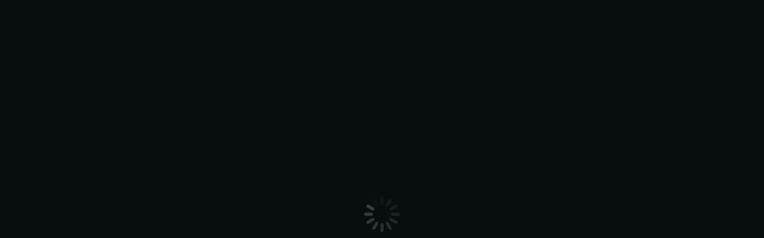

--- FILE ---
content_type: text/html; charset=UTF-8
request_url: https://itprism.com/clients/client04/
body_size: 106879
content:
<!DOCTYPE html>
<!--[if !(IE 6) | !(IE 7) | !(IE 8)  ]><!--><html lang="en-US" class="no-js">
<!--<![endif]--><head><script data-no-optimize="1" type="7edf9f93f94e5d8941c76dca-text/javascript">var litespeed_docref=sessionStorage.getItem("litespeed_docref");litespeed_docref&&(Object.defineProperty(document,"referrer",{get:function(){return litespeed_docref}}),sessionStorage.removeItem("litespeed_docref"));</script> <meta charset="UTF-8" /><link data-optimized="2" rel="stylesheet" href="https://itprism.com/wp-content/litespeed/css/76146d319e9dd9bab17de9d4d2c6ed22.css?ver=9e5c6" /><meta name="viewport" content="width=device-width, initial-scale=1, maximum-scale=1, user-scalable=0"><link rel="profile" href="https://gmpg.org/xfn/11" /><title>Rust App Development &#8211; IT Prism &#8211; Future Proof Softwares</title><meta name='robots' content='max-image-preview:large' /><link rel='dns-prefetch' href='//www.googletagmanager.com' /><link rel='dns-prefetch' href='//fonts.googleapis.com' /><link rel='dns-prefetch' href='//pagead2.googlesyndication.com' /><link rel="alternate" type="application/rss+xml" title="IT Prism - Future Proof Softwares &raquo; Feed" href="https://itprism.com/feed/" /><link rel="alternate" type="application/rss+xml" title="IT Prism - Future Proof Softwares &raquo; Comments Feed" href="https://itprism.com/comments/feed/" /><link rel="alternate" title="oEmbed (JSON)" type="application/json+oembed" href="https://itprism.com/wp-json/oembed/1.0/embed?url=https%3A%2F%2Fitprism.com%2Fclients%2Fclient04%2F" /><link rel="alternate" title="oEmbed (XML)" type="text/xml+oembed" href="https://itprism.com/wp-json/oembed/1.0/embed?url=https%3A%2F%2Fitprism.com%2Fclients%2Fclient04%2F&#038;format=xml" /><style id='wp-img-auto-sizes-contain-inline-css' type='text/css'>img:is([sizes=auto i],[sizes^="auto," i]){contain-intrinsic-size:3000px 1500px}
/*# sourceURL=wp-img-auto-sizes-contain-inline-css */</style><style id='global-styles-inline-css' type='text/css'>:root{--wp--preset--aspect-ratio--square: 1;--wp--preset--aspect-ratio--4-3: 4/3;--wp--preset--aspect-ratio--3-4: 3/4;--wp--preset--aspect-ratio--3-2: 3/2;--wp--preset--aspect-ratio--2-3: 2/3;--wp--preset--aspect-ratio--16-9: 16/9;--wp--preset--aspect-ratio--9-16: 9/16;--wp--preset--color--black: #000000;--wp--preset--color--cyan-bluish-gray: #abb8c3;--wp--preset--color--white: #FFF;--wp--preset--color--pale-pink: #f78da7;--wp--preset--color--vivid-red: #cf2e2e;--wp--preset--color--luminous-vivid-orange: #ff6900;--wp--preset--color--luminous-vivid-amber: #fcb900;--wp--preset--color--light-green-cyan: #7bdcb5;--wp--preset--color--vivid-green-cyan: #00d084;--wp--preset--color--pale-cyan-blue: #8ed1fc;--wp--preset--color--vivid-cyan-blue: #0693e3;--wp--preset--color--vivid-purple: #9b51e0;--wp--preset--color--accent: #999999;--wp--preset--color--dark-gray: #111;--wp--preset--color--light-gray: #767676;--wp--preset--gradient--vivid-cyan-blue-to-vivid-purple: linear-gradient(135deg,rgb(6,147,227) 0%,rgb(155,81,224) 100%);--wp--preset--gradient--light-green-cyan-to-vivid-green-cyan: linear-gradient(135deg,rgb(122,220,180) 0%,rgb(0,208,130) 100%);--wp--preset--gradient--luminous-vivid-amber-to-luminous-vivid-orange: linear-gradient(135deg,rgb(252,185,0) 0%,rgb(255,105,0) 100%);--wp--preset--gradient--luminous-vivid-orange-to-vivid-red: linear-gradient(135deg,rgb(255,105,0) 0%,rgb(207,46,46) 100%);--wp--preset--gradient--very-light-gray-to-cyan-bluish-gray: linear-gradient(135deg,rgb(238,238,238) 0%,rgb(169,184,195) 100%);--wp--preset--gradient--cool-to-warm-spectrum: linear-gradient(135deg,rgb(74,234,220) 0%,rgb(151,120,209) 20%,rgb(207,42,186) 40%,rgb(238,44,130) 60%,rgb(251,105,98) 80%,rgb(254,248,76) 100%);--wp--preset--gradient--blush-light-purple: linear-gradient(135deg,rgb(255,206,236) 0%,rgb(152,150,240) 100%);--wp--preset--gradient--blush-bordeaux: linear-gradient(135deg,rgb(254,205,165) 0%,rgb(254,45,45) 50%,rgb(107,0,62) 100%);--wp--preset--gradient--luminous-dusk: linear-gradient(135deg,rgb(255,203,112) 0%,rgb(199,81,192) 50%,rgb(65,88,208) 100%);--wp--preset--gradient--pale-ocean: linear-gradient(135deg,rgb(255,245,203) 0%,rgb(182,227,212) 50%,rgb(51,167,181) 100%);--wp--preset--gradient--electric-grass: linear-gradient(135deg,rgb(202,248,128) 0%,rgb(113,206,126) 100%);--wp--preset--gradient--midnight: linear-gradient(135deg,rgb(2,3,129) 0%,rgb(40,116,252) 100%);--wp--preset--font-size--small: 13px;--wp--preset--font-size--medium: 20px;--wp--preset--font-size--large: 36px;--wp--preset--font-size--x-large: 42px;--wp--preset--spacing--20: 0.44rem;--wp--preset--spacing--30: 0.67rem;--wp--preset--spacing--40: 1rem;--wp--preset--spacing--50: 1.5rem;--wp--preset--spacing--60: 2.25rem;--wp--preset--spacing--70: 3.38rem;--wp--preset--spacing--80: 5.06rem;--wp--preset--shadow--natural: 6px 6px 9px rgba(0, 0, 0, 0.2);--wp--preset--shadow--deep: 12px 12px 50px rgba(0, 0, 0, 0.4);--wp--preset--shadow--sharp: 6px 6px 0px rgba(0, 0, 0, 0.2);--wp--preset--shadow--outlined: 6px 6px 0px -3px rgb(255, 255, 255), 6px 6px rgb(0, 0, 0);--wp--preset--shadow--crisp: 6px 6px 0px rgb(0, 0, 0);}:where(.is-layout-flex){gap: 0.5em;}:where(.is-layout-grid){gap: 0.5em;}body .is-layout-flex{display: flex;}.is-layout-flex{flex-wrap: wrap;align-items: center;}.is-layout-flex > :is(*, div){margin: 0;}body .is-layout-grid{display: grid;}.is-layout-grid > :is(*, div){margin: 0;}:where(.wp-block-columns.is-layout-flex){gap: 2em;}:where(.wp-block-columns.is-layout-grid){gap: 2em;}:where(.wp-block-post-template.is-layout-flex){gap: 1.25em;}:where(.wp-block-post-template.is-layout-grid){gap: 1.25em;}.has-black-color{color: var(--wp--preset--color--black) !important;}.has-cyan-bluish-gray-color{color: var(--wp--preset--color--cyan-bluish-gray) !important;}.has-white-color{color: var(--wp--preset--color--white) !important;}.has-pale-pink-color{color: var(--wp--preset--color--pale-pink) !important;}.has-vivid-red-color{color: var(--wp--preset--color--vivid-red) !important;}.has-luminous-vivid-orange-color{color: var(--wp--preset--color--luminous-vivid-orange) !important;}.has-luminous-vivid-amber-color{color: var(--wp--preset--color--luminous-vivid-amber) !important;}.has-light-green-cyan-color{color: var(--wp--preset--color--light-green-cyan) !important;}.has-vivid-green-cyan-color{color: var(--wp--preset--color--vivid-green-cyan) !important;}.has-pale-cyan-blue-color{color: var(--wp--preset--color--pale-cyan-blue) !important;}.has-vivid-cyan-blue-color{color: var(--wp--preset--color--vivid-cyan-blue) !important;}.has-vivid-purple-color{color: var(--wp--preset--color--vivid-purple) !important;}.has-black-background-color{background-color: var(--wp--preset--color--black) !important;}.has-cyan-bluish-gray-background-color{background-color: var(--wp--preset--color--cyan-bluish-gray) !important;}.has-white-background-color{background-color: var(--wp--preset--color--white) !important;}.has-pale-pink-background-color{background-color: var(--wp--preset--color--pale-pink) !important;}.has-vivid-red-background-color{background-color: var(--wp--preset--color--vivid-red) !important;}.has-luminous-vivid-orange-background-color{background-color: var(--wp--preset--color--luminous-vivid-orange) !important;}.has-luminous-vivid-amber-background-color{background-color: var(--wp--preset--color--luminous-vivid-amber) !important;}.has-light-green-cyan-background-color{background-color: var(--wp--preset--color--light-green-cyan) !important;}.has-vivid-green-cyan-background-color{background-color: var(--wp--preset--color--vivid-green-cyan) !important;}.has-pale-cyan-blue-background-color{background-color: var(--wp--preset--color--pale-cyan-blue) !important;}.has-vivid-cyan-blue-background-color{background-color: var(--wp--preset--color--vivid-cyan-blue) !important;}.has-vivid-purple-background-color{background-color: var(--wp--preset--color--vivid-purple) !important;}.has-black-border-color{border-color: var(--wp--preset--color--black) !important;}.has-cyan-bluish-gray-border-color{border-color: var(--wp--preset--color--cyan-bluish-gray) !important;}.has-white-border-color{border-color: var(--wp--preset--color--white) !important;}.has-pale-pink-border-color{border-color: var(--wp--preset--color--pale-pink) !important;}.has-vivid-red-border-color{border-color: var(--wp--preset--color--vivid-red) !important;}.has-luminous-vivid-orange-border-color{border-color: var(--wp--preset--color--luminous-vivid-orange) !important;}.has-luminous-vivid-amber-border-color{border-color: var(--wp--preset--color--luminous-vivid-amber) !important;}.has-light-green-cyan-border-color{border-color: var(--wp--preset--color--light-green-cyan) !important;}.has-vivid-green-cyan-border-color{border-color: var(--wp--preset--color--vivid-green-cyan) !important;}.has-pale-cyan-blue-border-color{border-color: var(--wp--preset--color--pale-cyan-blue) !important;}.has-vivid-cyan-blue-border-color{border-color: var(--wp--preset--color--vivid-cyan-blue) !important;}.has-vivid-purple-border-color{border-color: var(--wp--preset--color--vivid-purple) !important;}.has-vivid-cyan-blue-to-vivid-purple-gradient-background{background: var(--wp--preset--gradient--vivid-cyan-blue-to-vivid-purple) !important;}.has-light-green-cyan-to-vivid-green-cyan-gradient-background{background: var(--wp--preset--gradient--light-green-cyan-to-vivid-green-cyan) !important;}.has-luminous-vivid-amber-to-luminous-vivid-orange-gradient-background{background: var(--wp--preset--gradient--luminous-vivid-amber-to-luminous-vivid-orange) !important;}.has-luminous-vivid-orange-to-vivid-red-gradient-background{background: var(--wp--preset--gradient--luminous-vivid-orange-to-vivid-red) !important;}.has-very-light-gray-to-cyan-bluish-gray-gradient-background{background: var(--wp--preset--gradient--very-light-gray-to-cyan-bluish-gray) !important;}.has-cool-to-warm-spectrum-gradient-background{background: var(--wp--preset--gradient--cool-to-warm-spectrum) !important;}.has-blush-light-purple-gradient-background{background: var(--wp--preset--gradient--blush-light-purple) !important;}.has-blush-bordeaux-gradient-background{background: var(--wp--preset--gradient--blush-bordeaux) !important;}.has-luminous-dusk-gradient-background{background: var(--wp--preset--gradient--luminous-dusk) !important;}.has-pale-ocean-gradient-background{background: var(--wp--preset--gradient--pale-ocean) !important;}.has-electric-grass-gradient-background{background: var(--wp--preset--gradient--electric-grass) !important;}.has-midnight-gradient-background{background: var(--wp--preset--gradient--midnight) !important;}.has-small-font-size{font-size: var(--wp--preset--font-size--small) !important;}.has-medium-font-size{font-size: var(--wp--preset--font-size--medium) !important;}.has-large-font-size{font-size: var(--wp--preset--font-size--large) !important;}.has-x-large-font-size{font-size: var(--wp--preset--font-size--x-large) !important;}
/*# sourceURL=global-styles-inline-css */</style><style id='classic-theme-styles-inline-css' type='text/css'>/*! This file is auto-generated */
.wp-block-button__link{color:#fff;background-color:#32373c;border-radius:9999px;box-shadow:none;text-decoration:none;padding:calc(.667em + 2px) calc(1.333em + 2px);font-size:1.125em}.wp-block-file__button{background:#32373c;color:#fff;text-decoration:none}
/*# sourceURL=/wp-includes/css/classic-themes.min.css */</style><style id='dt-main-inline-css' type='text/css'>body #load {
  display: block;
  height: 100%;
  overflow: hidden;
  position: fixed;
  width: 100%;
  z-index: 9901;
  opacity: 1;
  visibility: visible;
  transition: all .35s ease-out;
}
.load-wrap {
  width: 100%;
  height: 100%;
  background-position: center center;
  background-repeat: no-repeat;
  text-align: center;
  display: -ms-flexbox;
  display: -ms-flex;
  display: flex;
  -ms-align-items: center;
  -ms-flex-align: center;
  align-items: center;
  -ms-flex-flow: column wrap;
  flex-flow: column wrap;
  -ms-flex-pack: center;
  -ms-justify-content: center;
  justify-content: center;
}
.load-wrap > svg {
  position: absolute;
  top: 50%;
  left: 50%;
  transform: translate(-50%,-50%);
}
#load {
  background: var(--the7-elementor-beautiful-loading-bg,#ffffff);
  --the7-beautiful-spinner-color2: var(--the7-beautiful-spinner-color,rgba(0,0,0,0.12));
}

/*# sourceURL=dt-main-inline-css */</style><link rel="preconnect" href="https://fonts.gstatic.com/" crossorigin><script type="litespeed/javascript" data-src="https://itprism.com/wp-includes/js/jquery/jquery.min.js" id="jquery-core-js"></script> <script id="cookie-law-info-js-extra" type="litespeed/javascript">var _ckyConfig={"_ipData":[],"_assetsURL":"https://itprism.com/wp-content/plugins/cookie-law-info/lite/frontend/images/","_publicURL":"https://itprism.com","_expiry":"365","_categories":[{"name":"Necessary","slug":"necessary","isNecessary":!0,"ccpaDoNotSell":!0,"cookies":[],"active":!0,"defaultConsent":{"gdpr":!0,"ccpa":!0}},{"name":"Functional","slug":"functional","isNecessary":!1,"ccpaDoNotSell":!0,"cookies":[],"active":!0,"defaultConsent":{"gdpr":!1,"ccpa":!1}},{"name":"Analytics","slug":"analytics","isNecessary":!1,"ccpaDoNotSell":!0,"cookies":[],"active":!0,"defaultConsent":{"gdpr":!1,"ccpa":!1}},{"name":"Performance","slug":"performance","isNecessary":!1,"ccpaDoNotSell":!0,"cookies":[],"active":!0,"defaultConsent":{"gdpr":!1,"ccpa":!1}},{"name":"Advertisement","slug":"advertisement","isNecessary":!1,"ccpaDoNotSell":!0,"cookies":[],"active":!0,"defaultConsent":{"gdpr":!1,"ccpa":!1}}],"_activeLaw":"gdpr","_rootDomain":"","_block":"1","_showBanner":"1","_bannerConfig":{"settings":{"type":"box","position":"bottom-left","applicableLaw":"gdpr"},"behaviours":{"reloadBannerOnAccept":!1,"loadAnalyticsByDefault":!1,"animations":{"onLoad":"animate","onHide":"sticky"}},"config":{"revisitConsent":{"status":!0,"tag":"revisit-consent","position":"bottom-left","meta":{"url":"#"},"styles":{"background-color":"#0056A7"},"elements":{"title":{"type":"text","tag":"revisit-consent-title","status":!0,"styles":{"color":"#0056a7"}}}},"preferenceCenter":{"toggle":{"status":!0,"tag":"detail-category-toggle","type":"toggle","states":{"active":{"styles":{"background-color":"#1863DC"}},"inactive":{"styles":{"background-color":"#D0D5D2"}}}}},"categoryPreview":{"status":!1,"toggle":{"status":!0,"tag":"detail-category-preview-toggle","type":"toggle","states":{"active":{"styles":{"background-color":"#1863DC"}},"inactive":{"styles":{"background-color":"#D0D5D2"}}}}},"videoPlaceholder":{"status":!0,"styles":{"background-color":"#000000","border-color":"#000000","color":"#ffffff"}},"readMore":{"status":!1,"tag":"readmore-button","type":"link","meta":{"noFollow":!0,"newTab":!0},"styles":{"color":"#1863DC","background-color":"transparent","border-color":"transparent"}},"auditTable":{"status":!0},"optOption":{"status":!0,"toggle":{"status":!0,"tag":"optout-option-toggle","type":"toggle","states":{"active":{"styles":{"background-color":"#1863dc"}},"inactive":{"styles":{"background-color":"#FFFFFF"}}}}}}},"_version":"3.1.4","_logConsent":"1","_tags":[{"tag":"accept-button","styles":{"color":"#FFFFFF","background-color":"#1863DC","border-color":"#1863DC"}},{"tag":"reject-button","styles":{"color":"#1863DC","background-color":"transparent","border-color":"#1863DC"}},{"tag":"settings-button","styles":{"color":"#1863DC","background-color":"transparent","border-color":"#1863DC"}},{"tag":"readmore-button","styles":{"color":"#1863DC","background-color":"transparent","border-color":"transparent"}},{"tag":"donotsell-button","styles":{"color":"#1863DC","background-color":"transparent","border-color":"transparent"}},{"tag":"accept-button","styles":{"color":"#FFFFFF","background-color":"#1863DC","border-color":"#1863DC"}},{"tag":"revisit-consent","styles":{"background-color":"#0056A7"}}],"_shortCodes":[{"key":"cky_readmore","content":"\u003Ca href=\"#\" class=\"cky-policy\" aria-label=\"Cookie Policy\" target=\"_blank\" rel=\"noopener\" data-cky-tag=\"readmore-button\"\u003ECookie Policy\u003C/a\u003E","tag":"readmore-button","status":!1,"attributes":{"rel":"nofollow","target":"_blank"}},{"key":"cky_show_desc","content":"\u003Cbutton class=\"cky-show-desc-btn\" data-cky-tag=\"show-desc-button\" aria-label=\"Show more\"\u003EShow more\u003C/button\u003E","tag":"show-desc-button","status":!0,"attributes":[]},{"key":"cky_hide_desc","content":"\u003Cbutton class=\"cky-show-desc-btn\" data-cky-tag=\"hide-desc-button\" aria-label=\"Show less\"\u003EShow less\u003C/button\u003E","tag":"hide-desc-button","status":!0,"attributes":[]},{"key":"cky_category_toggle_label","content":"[cky_{{status}}_category_label] [cky_preference_{{category_slug}}_title]","tag":"","status":!0,"attributes":[]},{"key":"cky_enable_category_label","content":"Enable","tag":"","status":!0,"attributes":[]},{"key":"cky_disable_category_label","content":"Disable","tag":"","status":!0,"attributes":[]},{"key":"cky_video_placeholder","content":"\u003Cdiv class=\"video-placeholder-normal\" data-cky-tag=\"video-placeholder\" id=\"[UNIQUEID]\"\u003E\u003Cp class=\"video-placeholder-text-normal\" data-cky-tag=\"placeholder-title\"\u003EPlease accept cookies to access this content\u003C/p\u003E\u003C/div\u003E","tag":"","status":!0,"attributes":[]},{"key":"cky_enable_optout_label","content":"Enable","tag":"","status":!0,"attributes":[]},{"key":"cky_disable_optout_label","content":"Disable","tag":"","status":!0,"attributes":[]},{"key":"cky_optout_toggle_label","content":"[cky_{{status}}_optout_label] [cky_optout_option_title]","tag":"","status":!0,"attributes":[]},{"key":"cky_optout_option_title","content":"Do Not Sell or Share My Personal Information","tag":"","status":!0,"attributes":[]},{"key":"cky_optout_close_label","content":"Close","tag":"","status":!0,"attributes":[]}],"_rtl":"","_providersToBlock":[]};var _ckyStyles={"css":".cky-overlay{background: #000000; opacity: 0.4; position: fixed; top: 0; left: 0; width: 100%; height: 100%; z-index: 99999999;}.cky-hide{display: none;}.cky-btn-revisit-wrapper{display: flex; align-items: center; justify-content: center; background: #0056a7; width: 45px; height: 45px; border-radius: 50%; position: fixed; z-index: 999999; cursor: pointer;}.cky-revisit-bottom-left{bottom: 15px; left: 15px;}.cky-revisit-bottom-right{bottom: 15px; right: 15px;}.cky-btn-revisit-wrapper .cky-btn-revisit{display: flex; align-items: center; justify-content: center; background: none; border: none; cursor: pointer; position: relative; margin: 0; padding: 0;}.cky-btn-revisit-wrapper .cky-btn-revisit img{max-width: fit-content; margin: 0; height: 30px; width: 30px;}.cky-revisit-bottom-left:hover::before{content: attr(data-tooltip); position: absolute; background: #4e4b66; color: #ffffff; left: calc(100% + 7px); font-size: 12px; line-height: 16px; width: max-content; padding: 4px 8px; border-radius: 4px;}.cky-revisit-bottom-left:hover::after{position: absolute; content: \"\"; border: 5px solid transparent; left: calc(100% + 2px); border-left-width: 0; border-right-color: #4e4b66;}.cky-revisit-bottom-right:hover::before{content: attr(data-tooltip); position: absolute; background: #4e4b66; color: #ffffff; right: calc(100% + 7px); font-size: 12px; line-height: 16px; width: max-content; padding: 4px 8px; border-radius: 4px;}.cky-revisit-bottom-right:hover::after{position: absolute; content: \"\"; border: 5px solid transparent; right: calc(100% + 2px); border-right-width: 0; border-left-color: #4e4b66;}.cky-revisit-hide{display: none;}.cky-consent-container{position: fixed; width: 440px; box-sizing: border-box; z-index: 9999999; border-radius: 6px;}.cky-consent-container .cky-consent-bar{background: #ffffff; border: 1px solid; padding: 20px 26px; box-shadow: 0 -1px 10px 0 #acabab4d; border-radius: 6px;}.cky-box-bottom-left{bottom: 40px; left: 40px;}.cky-box-bottom-right{bottom: 40px; right: 40px;}.cky-box-top-left{top: 40px; left: 40px;}.cky-box-top-right{top: 40px; right: 40px;}.cky-custom-brand-logo-wrapper .cky-custom-brand-logo{width: 100px; height: auto; margin: 0 0 12px 0;}.cky-notice .cky-title{color: #212121; font-weight: 700; font-size: 18px; line-height: 24px; margin: 0 0 12px 0;}.cky-notice-des *,.cky-preference-content-wrapper *,.cky-accordion-header-des *,.cky-gpc-wrapper .cky-gpc-desc *{font-size: 14px;}.cky-notice-des{color: #212121; font-size: 14px; line-height: 24px; font-weight: 400;}.cky-notice-des img{height: 25px; width: 25px;}.cky-consent-bar .cky-notice-des p,.cky-gpc-wrapper .cky-gpc-desc p,.cky-preference-body-wrapper .cky-preference-content-wrapper p,.cky-accordion-header-wrapper .cky-accordion-header-des p,.cky-cookie-des-table li div:last-child p{color: inherit; margin-top: 0; overflow-wrap: break-word;}.cky-notice-des P:last-child,.cky-preference-content-wrapper p:last-child,.cky-cookie-des-table li div:last-child p:last-child,.cky-gpc-wrapper .cky-gpc-desc p:last-child{margin-bottom: 0;}.cky-notice-des a.cky-policy,.cky-notice-des button.cky-policy{font-size: 14px; color: #1863dc; white-space: nowrap; cursor: pointer; background: transparent; border: 1px solid; text-decoration: underline;}.cky-notice-des button.cky-policy{padding: 0;}.cky-notice-des a.cky-policy:focus-visible,.cky-notice-des button.cky-policy:focus-visible,.cky-preference-content-wrapper .cky-show-desc-btn:focus-visible,.cky-accordion-header .cky-accordion-btn:focus-visible,.cky-preference-header .cky-btn-close:focus-visible,.cky-switch input[type=\"checkbox\"]:focus-visible,.cky-footer-wrapper a:focus-visible,.cky-btn:focus-visible{outline: 2px solid #1863dc; outline-offset: 2px;}.cky-btn:focus:not(:focus-visible),.cky-accordion-header .cky-accordion-btn:focus:not(:focus-visible),.cky-preference-content-wrapper .cky-show-desc-btn:focus:not(:focus-visible),.cky-btn-revisit-wrapper .cky-btn-revisit:focus:not(:focus-visible),.cky-preference-header .cky-btn-close:focus:not(:focus-visible),.cky-consent-bar .cky-banner-btn-close:focus:not(:focus-visible){outline: 0;}button.cky-show-desc-btn:not(:hover):not(:active){color: #1863dc; background: transparent;}button.cky-accordion-btn:not(:hover):not(:active),button.cky-banner-btn-close:not(:hover):not(:active),button.cky-btn-revisit:not(:hover):not(:active),button.cky-btn-close:not(:hover):not(:active){background: transparent;}.cky-consent-bar button:hover,.cky-modal.cky-modal-open button:hover,.cky-consent-bar button:focus,.cky-modal.cky-modal-open button:focus{text-decoration: none;}.cky-notice-btn-wrapper{display: flex; justify-content: flex-start; align-items: center; flex-wrap: wrap; margin-top: 16px;}.cky-notice-btn-wrapper .cky-btn{text-shadow: none; box-shadow: none;}.cky-btn{flex: auto; max-width: 100%; font-size: 14px; font-family: inherit; line-height: 24px; padding: 8px; font-weight: 500; margin: 0 8px 0 0; border-radius: 2px; cursor: pointer; text-align: center; text-transform: none; min-height: 0;}.cky-btn:hover{opacity: 0.8;}.cky-btn-customize{color: #1863dc; background: transparent; border: 2px solid #1863dc;}.cky-btn-reject{color: #1863dc; background: transparent; border: 2px solid #1863dc;}.cky-btn-accept{background: #1863dc; color: #ffffff; border: 2px solid #1863dc;}.cky-btn:last-child{margin-right: 0;}@media (max-width: 576px){.cky-box-bottom-left{bottom: 0; left: 0;}.cky-box-bottom-right{bottom: 0; right: 0;}.cky-box-top-left{top: 0; left: 0;}.cky-box-top-right{top: 0; right: 0;}}@media (max-width: 440px){.cky-box-bottom-left, .cky-box-bottom-right, .cky-box-top-left, .cky-box-top-right{width: 100%; max-width: 100%;}.cky-consent-container .cky-consent-bar{padding: 20px 0;}.cky-custom-brand-logo-wrapper, .cky-notice .cky-title, .cky-notice-des, .cky-notice-btn-wrapper{padding: 0 24px;}.cky-notice-des{max-height: 40vh; overflow-y: scroll;}.cky-notice-btn-wrapper{flex-direction: column; margin-top: 0;}.cky-btn{width: 100%; margin: 10px 0 0 0;}.cky-notice-btn-wrapper .cky-btn-customize{order: 2;}.cky-notice-btn-wrapper .cky-btn-reject{order: 3;}.cky-notice-btn-wrapper .cky-btn-accept{order: 1; margin-top: 16px;}}@media (max-width: 352px){.cky-notice .cky-title{font-size: 16px;}.cky-notice-des *{font-size: 12px;}.cky-notice-des, .cky-btn{font-size: 12px;}}.cky-modal.cky-modal-open{display: flex; visibility: visible; -webkit-transform: translate(-50%, -50%); -moz-transform: translate(-50%, -50%); -ms-transform: translate(-50%, -50%); -o-transform: translate(-50%, -50%); transform: translate(-50%, -50%); top: 50%; left: 50%; transition: all 1s ease;}.cky-modal{box-shadow: 0 32px 68px rgba(0, 0, 0, 0.3); margin: 0 auto; position: fixed; max-width: 100%; background: #ffffff; top: 50%; box-sizing: border-box; border-radius: 6px; z-index: 999999999; color: #212121; -webkit-transform: translate(-50%, 100%); -moz-transform: translate(-50%, 100%); -ms-transform: translate(-50%, 100%); -o-transform: translate(-50%, 100%); transform: translate(-50%, 100%); visibility: hidden; transition: all 0s ease;}.cky-preference-center{max-height: 79vh; overflow: hidden; width: 845px; overflow: hidden; flex: 1 1 0; display: flex; flex-direction: column; border-radius: 6px;}.cky-preference-header{display: flex; align-items: center; justify-content: space-between; padding: 22px 24px; border-bottom: 1px solid;}.cky-preference-header .cky-preference-title{font-size: 18px; font-weight: 700; line-height: 24px;}.cky-preference-header .cky-btn-close{margin: 0; cursor: pointer; vertical-align: middle; padding: 0; background: none; border: none; width: auto; height: auto; min-height: 0; line-height: 0; text-shadow: none; box-shadow: none;}.cky-preference-header .cky-btn-close img{margin: 0; height: 10px; width: 10px;}.cky-preference-body-wrapper{padding: 0 24px; flex: 1; overflow: auto; box-sizing: border-box;}.cky-preference-content-wrapper,.cky-gpc-wrapper .cky-gpc-desc{font-size: 14px; line-height: 24px; font-weight: 400; padding: 12px 0;}.cky-preference-content-wrapper{border-bottom: 1px solid;}.cky-preference-content-wrapper img{height: 25px; width: 25px;}.cky-preference-content-wrapper .cky-show-desc-btn{font-size: 14px; font-family: inherit; color: #1863dc; text-decoration: none; line-height: 24px; padding: 0; margin: 0; white-space: nowrap; cursor: pointer; background: transparent; border-color: transparent; text-transform: none; min-height: 0; text-shadow: none; box-shadow: none;}.cky-accordion-wrapper{margin-bottom: 10px;}.cky-accordion{border-bottom: 1px solid;}.cky-accordion:last-child{border-bottom: none;}.cky-accordion .cky-accordion-item{display: flex; margin-top: 10px;}.cky-accordion .cky-accordion-body{display: none;}.cky-accordion.cky-accordion-active .cky-accordion-body{display: block; padding: 0 22px; margin-bottom: 16px;}.cky-accordion-header-wrapper{cursor: pointer; width: 100%;}.cky-accordion-item .cky-accordion-header{display: flex; justify-content: space-between; align-items: center;}.cky-accordion-header .cky-accordion-btn{font-size: 16px; font-family: inherit; color: #212121; line-height: 24px; background: none; border: none; font-weight: 700; padding: 0; margin: 0; cursor: pointer; text-transform: none; min-height: 0; text-shadow: none; box-shadow: none;}.cky-accordion-header .cky-always-active{color: #008000; font-weight: 600; line-height: 24px; font-size: 14px;}.cky-accordion-header-des{font-size: 14px; line-height: 24px; margin: 10px 0 16px 0;}.cky-accordion-chevron{margin-right: 22px; position: relative; cursor: pointer;}.cky-accordion-chevron-hide{display: none;}.cky-accordion .cky-accordion-chevron i::before{content: \"\"; position: absolute; border-right: 1.4px solid; border-bottom: 1.4px solid; border-color: inherit; height: 6px; width: 6px; -webkit-transform: rotate(-45deg); -moz-transform: rotate(-45deg); -ms-transform: rotate(-45deg); -o-transform: rotate(-45deg); transform: rotate(-45deg); transition: all 0.2s ease-in-out; top: 8px;}.cky-accordion.cky-accordion-active .cky-accordion-chevron i::before{-webkit-transform: rotate(45deg); -moz-transform: rotate(45deg); -ms-transform: rotate(45deg); -o-transform: rotate(45deg); transform: rotate(45deg);}.cky-audit-table{background: #f4f4f4; border-radius: 6px;}.cky-audit-table .cky-empty-cookies-text{color: inherit; font-size: 12px; line-height: 24px; margin: 0; padding: 10px;}.cky-audit-table .cky-cookie-des-table{font-size: 12px; line-height: 24px; font-weight: normal; padding: 15px 10px; border-bottom: 1px solid; border-bottom-color: inherit; margin: 0;}.cky-audit-table .cky-cookie-des-table:last-child{border-bottom: none;}.cky-audit-table .cky-cookie-des-table li{list-style-type: none; display: flex; padding: 3px 0;}.cky-audit-table .cky-cookie-des-table li:first-child{padding-top: 0;}.cky-cookie-des-table li div:first-child{width: 100px; font-weight: 600; word-break: break-word; word-wrap: break-word;}.cky-cookie-des-table li div:last-child{flex: 1; word-break: break-word; word-wrap: break-word; margin-left: 8px;}.cky-footer-shadow{display: block; width: 100%; height: 40px; background: linear-gradient(180deg, rgba(255, 255, 255, 0) 0%, #ffffff 100%); position: absolute; bottom: calc(100% - 1px);}.cky-footer-wrapper{position: relative;}.cky-prefrence-btn-wrapper{display: flex; flex-wrap: wrap; align-items: center; justify-content: center; padding: 22px 24px; border-top: 1px solid;}.cky-prefrence-btn-wrapper .cky-btn{flex: auto; max-width: 100%; text-shadow: none; box-shadow: none;}.cky-btn-preferences{color: #1863dc; background: transparent; border: 2px solid #1863dc;}.cky-preference-header,.cky-preference-body-wrapper,.cky-preference-content-wrapper,.cky-accordion-wrapper,.cky-accordion,.cky-accordion-wrapper,.cky-footer-wrapper,.cky-prefrence-btn-wrapper{border-color: inherit;}@media (max-width: 845px){.cky-modal{max-width: calc(100% - 16px);}}@media (max-width: 576px){.cky-modal{max-width: 100%;}.cky-preference-center{max-height: 100vh;}.cky-prefrence-btn-wrapper{flex-direction: column;}.cky-accordion.cky-accordion-active .cky-accordion-body{padding-right: 0;}.cky-prefrence-btn-wrapper .cky-btn{width: 100%; margin: 10px 0 0 0;}.cky-prefrence-btn-wrapper .cky-btn-reject{order: 3;}.cky-prefrence-btn-wrapper .cky-btn-accept{order: 1; margin-top: 0;}.cky-prefrence-btn-wrapper .cky-btn-preferences{order: 2;}}@media (max-width: 425px){.cky-accordion-chevron{margin-right: 15px;}.cky-notice-btn-wrapper{margin-top: 0;}.cky-accordion.cky-accordion-active .cky-accordion-body{padding: 0 15px;}}@media (max-width: 352px){.cky-preference-header .cky-preference-title{font-size: 16px;}.cky-preference-header{padding: 16px 24px;}.cky-preference-content-wrapper *, .cky-accordion-header-des *{font-size: 12px;}.cky-preference-content-wrapper, .cky-preference-content-wrapper .cky-show-more, .cky-accordion-header .cky-always-active, .cky-accordion-header-des, .cky-preference-content-wrapper .cky-show-desc-btn, .cky-notice-des a.cky-policy{font-size: 12px;}.cky-accordion-header .cky-accordion-btn{font-size: 14px;}}.cky-switch{display: flex;}.cky-switch input[type=\"checkbox\"]{position: relative; width: 44px; height: 24px; margin: 0; background: #d0d5d2; -webkit-appearance: none; border-radius: 50px; cursor: pointer; outline: 0; border: none; top: 0;}.cky-switch input[type=\"checkbox\"]:checked{background: #1863dc;}.cky-switch input[type=\"checkbox\"]:before{position: absolute; content: \"\"; height: 20px; width: 20px; left: 2px; bottom: 2px; border-radius: 50%; background-color: white; -webkit-transition: 0.4s; transition: 0.4s; margin: 0;}.cky-switch input[type=\"checkbox\"]:after{display: none;}.cky-switch input[type=\"checkbox\"]:checked:before{-webkit-transform: translateX(20px); -ms-transform: translateX(20px); transform: translateX(20px);}@media (max-width: 425px){.cky-switch input[type=\"checkbox\"]{width: 38px; height: 21px;}.cky-switch input[type=\"checkbox\"]:before{height: 17px; width: 17px;}.cky-switch input[type=\"checkbox\"]:checked:before{-webkit-transform: translateX(17px); -ms-transform: translateX(17px); transform: translateX(17px);}}.cky-consent-bar .cky-banner-btn-close{position: absolute; right: 9px; top: 5px; background: none; border: none; cursor: pointer; padding: 0; margin: 0; min-height: 0; line-height: 0; height: auto; width: auto; text-shadow: none; box-shadow: none;}.cky-consent-bar .cky-banner-btn-close img{height: 9px; width: 9px; margin: 0;}.cky-notice-group{font-size: 14px; line-height: 24px; font-weight: 400; color: #212121;}.cky-notice-btn-wrapper .cky-btn-do-not-sell{font-size: 14px; line-height: 24px; padding: 6px 0; margin: 0; font-weight: 500; background: none; border-radius: 2px; border: none; cursor: pointer; text-align: left; color: #1863dc; background: transparent; border-color: transparent; box-shadow: none; text-shadow: none;}.cky-consent-bar .cky-banner-btn-close:focus-visible,.cky-notice-btn-wrapper .cky-btn-do-not-sell:focus-visible,.cky-opt-out-btn-wrapper .cky-btn:focus-visible,.cky-opt-out-checkbox-wrapper input[type=\"checkbox\"].cky-opt-out-checkbox:focus-visible{outline: 2px solid #1863dc; outline-offset: 2px;}@media (max-width: 440px){.cky-consent-container{width: 100%;}}@media (max-width: 352px){.cky-notice-des a.cky-policy, .cky-notice-btn-wrapper .cky-btn-do-not-sell{font-size: 12px;}}.cky-opt-out-wrapper{padding: 12px 0;}.cky-opt-out-wrapper .cky-opt-out-checkbox-wrapper{display: flex; align-items: center;}.cky-opt-out-checkbox-wrapper .cky-opt-out-checkbox-label{font-size: 16px; font-weight: 700; line-height: 24px; margin: 0 0 0 12px; cursor: pointer;}.cky-opt-out-checkbox-wrapper input[type=\"checkbox\"].cky-opt-out-checkbox{background-color: #ffffff; border: 1px solid black; width: 20px; height: 18.5px; margin: 0; -webkit-appearance: none; position: relative; display: flex; align-items: center; justify-content: center; border-radius: 2px; cursor: pointer;}.cky-opt-out-checkbox-wrapper input[type=\"checkbox\"].cky-opt-out-checkbox:checked{background-color: #1863dc; border: none;}.cky-opt-out-checkbox-wrapper input[type=\"checkbox\"].cky-opt-out-checkbox:checked::after{left: 6px; bottom: 4px; width: 7px; height: 13px; border: solid #ffffff; border-width: 0 3px 3px 0; border-radius: 2px; -webkit-transform: rotate(45deg); -ms-transform: rotate(45deg); transform: rotate(45deg); content: \"\"; position: absolute; box-sizing: border-box;}.cky-opt-out-checkbox-wrapper.cky-disabled .cky-opt-out-checkbox-label,.cky-opt-out-checkbox-wrapper.cky-disabled input[type=\"checkbox\"].cky-opt-out-checkbox{cursor: no-drop;}.cky-gpc-wrapper{margin: 0 0 0 32px;}.cky-footer-wrapper .cky-opt-out-btn-wrapper{display: flex; flex-wrap: wrap; align-items: center; justify-content: center; padding: 22px 24px;}.cky-opt-out-btn-wrapper .cky-btn{flex: auto; max-width: 100%; text-shadow: none; box-shadow: none;}.cky-opt-out-btn-wrapper .cky-btn-cancel{border: 1px solid #dedfe0; background: transparent; color: #858585;}.cky-opt-out-btn-wrapper .cky-btn-confirm{background: #1863dc; color: #ffffff; border: 1px solid #1863dc;}@media (max-width: 352px){.cky-opt-out-checkbox-wrapper .cky-opt-out-checkbox-label{font-size: 14px;}.cky-gpc-wrapper .cky-gpc-desc, .cky-gpc-wrapper .cky-gpc-desc *{font-size: 12px;}.cky-opt-out-checkbox-wrapper input[type=\"checkbox\"].cky-opt-out-checkbox{width: 16px; height: 16px;}.cky-opt-out-checkbox-wrapper input[type=\"checkbox\"].cky-opt-out-checkbox:checked::after{left: 5px; bottom: 4px; width: 3px; height: 9px;}.cky-gpc-wrapper{margin: 0 0 0 28px;}}.video-placeholder-youtube{background-size: 100% 100%; background-position: center; background-repeat: no-repeat; background-color: #b2b0b059; position: relative; display: flex; align-items: center; justify-content: center; max-width: 100%;}.video-placeholder-text-youtube{text-align: center; align-items: center; padding: 10px 16px; background-color: #000000cc; color: #ffffff; border: 1px solid; border-radius: 2px; cursor: pointer;}.video-placeholder-normal{background-image: url(\"/wp-content/plugins/cookie-law-info/lite/frontend/images/placeholder.svg\"); background-size: 80px; background-position: center; background-repeat: no-repeat; background-color: #b2b0b059; position: relative; display: flex; align-items: flex-end; justify-content: center; max-width: 100%;}.video-placeholder-text-normal{align-items: center; padding: 10px 16px; text-align: center; border: 1px solid; border-radius: 2px; cursor: pointer;}.cky-rtl{direction: rtl; text-align: right;}.cky-rtl .cky-banner-btn-close{left: 9px; right: auto;}.cky-rtl .cky-notice-btn-wrapper .cky-btn:last-child{margin-right: 8px;}.cky-rtl .cky-notice-btn-wrapper .cky-btn:first-child{margin-right: 0;}.cky-rtl .cky-notice-btn-wrapper{margin-left: 0; margin-right: 15px;}.cky-rtl .cky-prefrence-btn-wrapper .cky-btn{margin-right: 8px;}.cky-rtl .cky-prefrence-btn-wrapper .cky-btn:first-child{margin-right: 0;}.cky-rtl .cky-accordion .cky-accordion-chevron i::before{border: none; border-left: 1.4px solid; border-top: 1.4px solid; left: 12px;}.cky-rtl .cky-accordion.cky-accordion-active .cky-accordion-chevron i::before{-webkit-transform: rotate(-135deg); -moz-transform: rotate(-135deg); -ms-transform: rotate(-135deg); -o-transform: rotate(-135deg); transform: rotate(-135deg);}@media (max-width: 768px){.cky-rtl .cky-notice-btn-wrapper{margin-right: 0;}}@media (max-width: 576px){.cky-rtl .cky-notice-btn-wrapper .cky-btn:last-child{margin-right: 0;}.cky-rtl .cky-prefrence-btn-wrapper .cky-btn{margin-right: 0;}.cky-rtl .cky-accordion.cky-accordion-active .cky-accordion-body{padding: 0 22px 0 0;}}@media (max-width: 425px){.cky-rtl .cky-accordion.cky-accordion-active .cky-accordion-body{padding: 0 15px 0 0;}}.cky-rtl .cky-opt-out-btn-wrapper .cky-btn{margin-right: 12px;}.cky-rtl .cky-opt-out-btn-wrapper .cky-btn:first-child{margin-right: 0;}.cky-rtl .cky-opt-out-checkbox-wrapper .cky-opt-out-checkbox-label{margin: 0 12px 0 0;}"}</script> <script id="dt-above-fold-js-extra" type="litespeed/javascript">var dtLocal={"themeUrl":"https://itprism.com/wp-content/themes/dt-the7","passText":"To view this protected post, enter the password below:","moreButtonText":{"loading":"Loading...","loadMore":"Load more"},"postID":"81889","ajaxurl":"https://itprism.com/wp-admin/admin-ajax.php","REST":{"baseUrl":"https://itprism.com/wp-json/the7/v1","endpoints":{"sendMail":"/send-mail"}},"contactMessages":{"required":"One or more fields have an error. Please check and try again.","terms":"Please accept the privacy policy.","fillTheCaptchaError":"Please, fill the captcha."},"captchaSiteKey":"","ajaxNonce":"d231262532","pageData":"","themeSettings":{"smoothScroll":"off","lazyLoading":!1,"desktopHeader":{"height":""},"ToggleCaptionEnabled":"disabled","ToggleCaption":"Navigation","floatingHeader":{"showAfter":94,"showMenu":!1,"height":64,"logo":{"showLogo":!0,"html":"","url":"https://itprism.com/"}},"topLine":{"floatingTopLine":{"logo":{"showLogo":!1,"html":""}}},"mobileHeader":{"firstSwitchPoint":1150,"secondSwitchPoint":600,"firstSwitchPointHeight":60,"secondSwitchPointHeight":50,"mobileToggleCaptionEnabled":"right","mobileToggleCaption":"Menu"},"stickyMobileHeaderFirstSwitch":{"logo":{"html":""}},"stickyMobileHeaderSecondSwitch":{"logo":{"html":""}},"sidebar":{"switchPoint":992},"boxedWidth":"1280px"},"VCMobileScreenWidth":"768","elementor":{"settings":{"container_width":1350}}};var dtShare={"shareButtonText":{"facebook":"Share on Facebook","twitter":"Tweet","pinterest":"Pin it","linkedin":"Share on Linkedin","whatsapp":"Share on Whatsapp"},"overlayOpacity":"90"}</script>  <script type="litespeed/javascript" data-src="https://www.googletagmanager.com/gtag/js?id=G-38HHPZDP02" id="google_gtagjs-js"></script> <script id="google_gtagjs-js-after" type="litespeed/javascript">window.dataLayer=window.dataLayer||[];function gtag(){dataLayer.push(arguments)}
gtag('set','linker',{"domains":["itprism.com"]});gtag("js",new Date());gtag("set","developer_id.dZTNiMT",!0);gtag("config","G-38HHPZDP02")</script> <link rel="https://api.w.org/" href="https://itprism.com/wp-json/" /><link rel="alternate" title="JSON" type="application/json" href="https://itprism.com/wp-json/wp/v2/clients/81889" /><link rel="EditURI" type="application/rsd+xml" title="RSD" href="https://itprism.com/xmlrpc.php?rsd" /><meta name="generator" content="WordPress 6.9" /><link rel="canonical" href="https://itprism.com/clients/client04/" /><link rel='shortlink' href='https://itprism.com/?p=81889' /><style id="cky-style-inline">[data-cky-tag]{visibility:hidden;}</style><meta name="generator" content="Site Kit by Google 1.109.0" /><script type="litespeed/javascript">jQuery(document).ready(function($){var ult_smooth_speed=480;var ult_smooth_step=80;$('html').attr('data-ult_smooth_speed',ult_smooth_speed).attr('data-ult_smooth_step',ult_smooth_step)})</script><meta property="og:site_name" content="IT Prism - Future Proof Softwares" /><meta property="og:title" content="Rust App Development" /><meta property="og:description" content="Quisque nec convallis - lorem ipsum dolor ut metus et nunc cursus aliquet." /><meta property="og:image" content="https://itprism.com/wp-content/uploads/2023/01/rust.png" /><meta property="og:url" content="https://itprism.com/clients/client04/" /><meta property="og:type" content="article" /><meta name="google-adsense-platform-account" content="ca-host-pub-2644536267352236"><meta name="google-adsense-platform-domain" content="sitekit.withgoogle.com"><meta name="generator" content="Elementor 3.15.3; features: e_dom_optimization, e_optimized_assets_loading, e_font_icon_svg; settings: css_print_method-external, google_font-enabled, font_display-swap"><style type="text/css">.recentcomments a{display:inline !important;padding:0 !important;margin:0 !important;}</style><meta name="generator" content="Powered by WPBakery Page Builder - drag and drop page builder for WordPress."/> <script="async" type="litespeed/javascript" data-src="https://pagead2.googlesyndication.com/pagead/js/adsbygoogle.js?client=ca-pub-9090847827606993&amp;host=ca-host-pub-2644536267352236" crossorigin="anonymous"></script> <meta name="generator" content="Powered by Slider Revolution 6.5.19 - responsive, Mobile-Friendly Slider Plugin for WordPress with comfortable drag and drop interface." /> <script id="the7-loader-script" type="litespeed/javascript">document.addEventListener("DOMContentLiteSpeedLoaded",function(event){var load=document.getElementById("load");if(!load.classList.contains('loader-removed')){var removeLoading=setTimeout(function(){load.className+=" loader-removed"},300)}})</script> <link rel="icon" href="https://itprism.com/wp-content/uploads/2023/09/favicon-32x32-1.png" sizes="32x32" /><link rel="icon" href="https://itprism.com/wp-content/uploads/2023/09/favicon-32x32-1.png" sizes="192x192" /><link rel="apple-touch-icon" href="https://itprism.com/wp-content/uploads/2023/09/favicon-32x32-1.png" /><meta name="msapplication-TileImage" content="https://itprism.com/wp-content/uploads/2023/09/favicon-32x32-1.png" /> <script type="litespeed/javascript">function setREVStartSize(e){window.RSIW=window.RSIW===undefined?window.innerWidth:window.RSIW;window.RSIH=window.RSIH===undefined?window.innerHeight:window.RSIH;try{var pw=document.getElementById(e.c).parentNode.offsetWidth,newh;pw=pw===0||isNaN(pw)?window.RSIW:pw;e.tabw=e.tabw===undefined?0:parseInt(e.tabw);e.thumbw=e.thumbw===undefined?0:parseInt(e.thumbw);e.tabh=e.tabh===undefined?0:parseInt(e.tabh);e.thumbh=e.thumbh===undefined?0:parseInt(e.thumbh);e.tabhide=e.tabhide===undefined?0:parseInt(e.tabhide);e.thumbhide=e.thumbhide===undefined?0:parseInt(e.thumbhide);e.mh=e.mh===undefined||e.mh==""||e.mh==="auto"?0:parseInt(e.mh,0);if(e.layout==="fullscreen"||e.l==="fullscreen")
newh=Math.max(e.mh,window.RSIH);else{e.gw=Array.isArray(e.gw)?e.gw:[e.gw];for(var i in e.rl)if(e.gw[i]===undefined||e.gw[i]===0)e.gw[i]=e.gw[i-1];e.gh=e.el===undefined||e.el===""||(Array.isArray(e.el)&&e.el.length==0)?e.gh:e.el;e.gh=Array.isArray(e.gh)?e.gh:[e.gh];for(var i in e.rl)if(e.gh[i]===undefined||e.gh[i]===0)e.gh[i]=e.gh[i-1];var nl=new Array(e.rl.length),ix=0,sl;e.tabw=e.tabhide>=pw?0:e.tabw;e.thumbw=e.thumbhide>=pw?0:e.thumbw;e.tabh=e.tabhide>=pw?0:e.tabh;e.thumbh=e.thumbhide>=pw?0:e.thumbh;for(var i in e.rl)nl[i]=e.rl[i]<window.RSIW?0:e.rl[i];sl=nl[0];for(var i in nl)if(sl>nl[i]&&nl[i]>0){sl=nl[i];ix=i}
var m=pw>(e.gw[ix]+e.tabw+e.thumbw)?1:(pw-(e.tabw+e.thumbw))/(e.gw[ix]);newh=(e.gh[ix]*m)+(e.tabh+e.thumbh)}
var el=document.getElementById(e.c);if(el!==null&&el)el.style.height=newh+"px";el=document.getElementById(e.c+"_wrapper");if(el!==null&&el){el.style.height=newh+"px";el.style.display="block"}}catch(e){console.log("Failure at Presize of Slider:"+e)}}</script> <noscript><style>.wpb_animate_when_almost_visible { opacity: 1; }</style></noscript><style id='the7-custom-inline-css' type='text/css'>.sub-nav .menu-item i.fa,
.sub-nav .menu-item i.fas,
.sub-nav .menu-item i.far,
.sub-nav .menu-item i.fab {
	text-align: center;
	width: 1.25em;
}</style><style id='rs-plugin-settings-inline-css' type='text/css'>#rs-demo-id {}
/*# sourceURL=rs-plugin-settings-inline-css */</style></head><body id="the7-body" class="wp-singular clients-template-default single single-clients postid-81889 wp-custom-logo wp-embed-responsive wp-theme-dt-the7 the7-core-ver-2.7.5 no-comments title-off dt-responsive-on right-mobile-menu-close-icon ouside-menu-close-icon mobile-close-right-caption  fade-thin-mobile-menu-close-icon fade-medium-menu-close-icon srcset-enabled btn-flat custom-btn-color custom-btn-hover-color first-switch-logo-left first-switch-menu-right second-switch-logo-left second-switch-menu-right right-mobile-menu layzr-loading-on popup-message-style the7-ver-11.8.1 wpb-js-composer js-comp-ver-6.8.0 vc_responsive elementor-default elementor-kit-8"><div id="load" class="spinner-loader"><div class="load-wrap"><style type="text/css">[class*="the7-spinner-animate-"]{
        animation: spinner-animation 1s cubic-bezier(1,1,1,1) infinite;
        x:46.5px;
        y:40px;
        width:7px;
        height:20px;
        fill:var(--the7-beautiful-spinner-color2);
        opacity: 0.2;
    }
    .the7-spinner-animate-2{
        animation-delay: 0.083s;
    }
    .the7-spinner-animate-3{
        animation-delay: 0.166s;
    }
    .the7-spinner-animate-4{
         animation-delay: 0.25s;
    }
    .the7-spinner-animate-5{
         animation-delay: 0.33s;
    }
    .the7-spinner-animate-6{
         animation-delay: 0.416s;
    }
    .the7-spinner-animate-7{
         animation-delay: 0.5s;
    }
    .the7-spinner-animate-8{
         animation-delay: 0.58s;
    }
    .the7-spinner-animate-9{
         animation-delay: 0.666s;
    }
    .the7-spinner-animate-10{
         animation-delay: 0.75s;
    }
    .the7-spinner-animate-11{
        animation-delay: 0.83s;
    }
    .the7-spinner-animate-12{
        animation-delay: 0.916s;
    }
    @keyframes spinner-animation{
        from {
            opacity: 1;
        }
        to{
            opacity: 0;
        }
    }</style><svg width="75px" height="75px" xmlns="http://www.w3.org/2000/svg" viewBox="0 0 100 100" preserveAspectRatio="xMidYMid">
<rect class="the7-spinner-animate-1" rx="5" ry="5" transform="rotate(0 50 50) translate(0 -30)"></rect>
<rect class="the7-spinner-animate-2" rx="5" ry="5" transform="rotate(30 50 50) translate(0 -30)"></rect>
<rect class="the7-spinner-animate-3" rx="5" ry="5" transform="rotate(60 50 50) translate(0 -30)"></rect>
<rect class="the7-spinner-animate-4" rx="5" ry="5" transform="rotate(90 50 50) translate(0 -30)"></rect>
<rect class="the7-spinner-animate-5" rx="5" ry="5" transform="rotate(120 50 50) translate(0 -30)"></rect>
<rect class="the7-spinner-animate-6" rx="5" ry="5" transform="rotate(150 50 50) translate(0 -30)"></rect>
<rect class="the7-spinner-animate-7" rx="5" ry="5" transform="rotate(180 50 50) translate(0 -30)"></rect>
<rect class="the7-spinner-animate-8" rx="5" ry="5" transform="rotate(210 50 50) translate(0 -30)"></rect>
<rect class="the7-spinner-animate-9" rx="5" ry="5" transform="rotate(240 50 50) translate(0 -30)"></rect>
<rect class="the7-spinner-animate-10" rx="5" ry="5" transform="rotate(270 50 50) translate(0 -30)"></rect>
<rect class="the7-spinner-animate-11" rx="5" ry="5" transform="rotate(300 50 50) translate(0 -30)"></rect>
<rect class="the7-spinner-animate-12" rx="5" ry="5" transform="rotate(330 50 50) translate(0 -30)"></rect>
</svg></div></div><div id="page" >
<a class="skip-link screen-reader-text" href="#content">Skip to content</a><div data-elementor-type="header" data-elementor-id="50845" class="elementor elementor-50845 elementor-location-header" data-elementor-post-type="elementor_library"><section class="elementor-section elementor-top-section elementor-element elementor-element-968da6e elementor-section-height-min-height the7-e-sticky-row-yes the7-e-sticky-effect-yes elementor-section-full_width the7-e-sticky-overlap-yes elementor-section-content-middle elementor-section-height-default elementor-section-items-middle" data-id="968da6e" data-element_type="section" data-settings="{&quot;background_background&quot;:&quot;classic&quot;,&quot;the7_sticky_row&quot;:&quot;yes&quot;,&quot;the7_sticky_effects_offset&quot;:30,&quot;the7_sticky_effects&quot;:&quot;yes&quot;,&quot;the7_sticky_effects_offset_tablet&quot;:30,&quot;the7_sticky_row_overlap&quot;:&quot;yes&quot;,&quot;the7_sticky_row_devices&quot;:[&quot;desktop&quot;,&quot;tablet&quot;,&quot;mobile&quot;],&quot;the7_sticky_row_offset&quot;:0,&quot;the7_sticky_effects_devices&quot;:[&quot;desktop&quot;,&quot;tablet&quot;,&quot;mobile&quot;]}"><div class="elementor-background-overlay"></div><div class="elementor-container elementor-column-gap-no"><div class="elementor-column elementor-col-50 elementor-top-column elementor-element elementor-element-49473c7" data-id="49473c7" data-element_type="column"><div class="elementor-widget-wrap elementor-element-populated"><div class="elementor-element elementor-element-fa8bc97 the7-inline-image-yes the7-img-sticky-size-effect-yes elementor-widget elementor-widget-image" data-id="fa8bc97" data-element_type="widget" data-widget_type="image.default"><div class="elementor-widget-container">
<a href="https://itprism.com">
<img  src="[data-uri]"  alt="" class="inline-image inline-image-ext-png">								</a></div></div></div></div><div class="elementor-column elementor-col-50 elementor-top-column elementor-element elementor-element-d76c1a4" data-id="d76c1a4" data-element_type="column"><div class="elementor-widget-wrap elementor-element-populated"><div class="elementor-element elementor-element-18944c0 items-decoration-yes sub-icon_align-side sub-menu-position-tablet-justify toggle-align-right decoration-position-top mob-menu-popup elementor-widget__width-auto parent-item-clickable-yes horizontal-menu--dropdown-tablet decoration-align-height decoration-left-to-right sub-menu-position-left dt-sub-menu_align-left sub-icon_position-right elementor-widget elementor-widget-the7_horizontal-menu" data-id="18944c0" data-element_type="widget" data-settings="{&quot;dropdown_type&quot;:&quot;popup&quot;,&quot;parent_is_clickable&quot;:&quot;yes&quot;,&quot;dropdown&quot;:&quot;tablet&quot;}" data-widget_type="the7_horizontal-menu.default"><div class="elementor-widget-container"><div class="horizontal-menu-wrap"><a class="horizontal-menu-toggle hidden-on-load" role="button" tabindex="0" aria-label="Menu Toggle" aria-expanded="false" href="#elementor-action%3Aaction%3Dpopup%3Aopen%26settings%3DeyJpZCI6IjczNjg5IiwidG9nZ2xlIjpmYWxzZX0%3D"><span class="right menu-toggle-icons" aria-hidden="true" role="presentation"><svg xmlns="http://www.w3.org/2000/svg" viewBox="0 0 24 24" width="24" height="24"><path fill="none" d="M0 0h24v24H0z"></path><path d="M16 18v2H5v-2h11zm5-7v2H3v-2h18zm-2-7v2H8V4h11z"></path></svg></span></a><nav class="dt-nav-menu-horizontal--main dt-nav-menu-horizontal__container justify-content-end widget-divider- indicator-off"><ul class="dt-nav-menu-horizontal d-flex flex-row justify-content-end"><li class="menu-item menu-item-type-post_type menu-item-object-page menu-item-home menu-item-86378 first depth-0"><a href='https://itprism.com/' data-level='1'><span class="item-content"><span class="menu-item-text  "><span class="menu-text">Home</span></span><span class="submenu-indicator" ><span class="submenu-mob-indicator" ></span></span></span></a></li><li class="menu-item menu-item-type-post_type menu-item-object-page menu-item-86381 depth-0"><a href='https://itprism.com/about/' data-level='1'><span class="item-content"><span class="menu-item-text  "><span class="menu-text">About</span></span><span class="submenu-indicator" ><span class="submenu-mob-indicator" ></span></span></span></a></li><li class="menu-item menu-item-type-post_type menu-item-object-page menu-item-has-children menu-item-86382 has-children depth-0 the7-e-mega-menu the7-e-mega-menu-mobile"><a href='https://itprism.com/services/' data-level='1'><span class="item-content"><span class="menu-item-text  "><span class="menu-text">Services</span></span><span class="submenu-indicator" ><span class="submenu-mob-indicator" ></span></span></span></a><ul class="the7-e-sub-nav  the7-e-mega-menu-sub-nav"><li><div data-elementor-type="the7-mega-menu" data-elementor-id="86369" class="elementor elementor-86369 the7-e-mega-menu-content the7-e-mega-menu-width-" data-elementor-post-type="elementor_library"><div class="elementor-section-wrap"><section class="elementor-section elementor-top-section elementor-element elementor-element-2ef0014 elementor-section-boxed elementor-section-height-default elementor-section-height-default" data-id="2ef0014" data-element_type="section"><div class="elementor-container elementor-column-gap-wide"><div class="elementor-column elementor-col-100 elementor-top-column elementor-element elementor-element-7a675be" data-id="7a675be" data-element_type="column"><div class="elementor-widget-wrap elementor-element-populated"><div class="elementor-element elementor-element-a582340 img-align-top img-align-mobile-left image-vertical-align-tablet-center image-vertical-align-center slide-h-position-center slide-h-position-mobile-left icon-box-vertical-align-top preserve-img-ratio-cover elementor-widget elementor-widget-the7-elements-simple-posts" data-id="a582340" data-element_type="widget" data-widget_type="the7-elements-simple-posts.default"><div class="elementor-widget-container"><div class="the7-simple-widget-posts the7-elementor-widget the7-elements-simple-posts-a582340 jquery-filter jquery-filter" data-post-limit="-1" data-pagination-mode="none" data-scroll-offset=""><div class="dt-css-grid custom-pagination-handler" data-columns="{&quot;d&quot;:4,&quot;t&quot;:2,&quot;p&quot;:1,&quot;wd&quot;:&quot;&quot;}"><div class="wf-cell visible "><article class="post visible wrapper post-78034 our_services type-our_services status-publish has-post-thumbnail hentry"><div class="post-content-wrapper"><div class="the7-simple-post-thumb">
<a class="post-thumbnail-rollover layzr-bg img-css-resize-wrapper" aria-label="Post image" href="https://itprism.com/our_services/webdesign-development/"><img width="1500" height="1000" src="data:image/svg+xml,%3Csvg%20xmlns%3D&#039;http%3A%2F%2Fwww.w3.org%2F2000%2Fsvg&#039;%20viewBox%3D&#039;0%200%201500%201000&#039;%2F%3E" class="attachment-full size-full preload-me aspect lazy lazy-load" alt="" decoding="async" sizes="(max-width: 1500px) 100vw, 1500px" style="--ratio: 1500 / 1000;" data-src="https://itprism.com/wp-content/uploads/2023/01/cr609.jpg" loading="eager" data-srcset="https://itprism.com/wp-content/uploads/2023/01/cr609.jpg 1500w, https://itprism.com/wp-content/uploads/2023/01/cr609-300x200.jpg 300w, https://itprism.com/wp-content/uploads/2023/01/cr609-1024x683.jpg 1024w, https://itprism.com/wp-content/uploads/2023/01/cr609-768x512.jpg 768w" /><span class="the7-hover-icon"><svg xmlns="http://www.w3.org/2000/svg" viewBox="0 0 24 24" width="24" height="24"><path fill="none" d="M0 0h24v24H0z"></path><path d="M5 10c-1.1 0-2 .9-2 2s.9 2 2 2 2-.9 2-2-.9-2-2-2zm14 0c-1.1 0-2 .9-2 2s.9 2 2 2 2-.9 2-2-.9-2-2-2zm-7 0c-1.1 0-2 .9-2 2s.9 2 2 2 2-.9 2-2-.9-2-2-2z"></path></svg></span></a></div><div class="post-entry-content"><h5 class="heading"><a href="https://itprism.com/our_services/webdesign-development/" rel="bookmark" title="Web Design &#038; Development" class="post-title">Web Design &#038; Development</a></h5></div></div></article></div><div class="wf-cell visible "><article class="post visible wrapper post-78020 our_services type-our_services status-publish has-post-thumbnail hentry"><div class="post-content-wrapper"><div class="the7-simple-post-thumb">
<a class="post-thumbnail-rollover layzr-bg img-css-resize-wrapper" aria-label="Post image" href="https://itprism.com/our_services/digital-marketing/"><img width="1500" height="1000" src="data:image/svg+xml,%3Csvg%20xmlns%3D&#039;http%3A%2F%2Fwww.w3.org%2F2000%2Fsvg&#039;%20viewBox%3D&#039;0%200%201500%201000&#039;%2F%3E" class="attachment-full size-full preload-me aspect lazy lazy-load" alt="" decoding="async" sizes="(max-width: 1500px) 100vw, 1500px" style="--ratio: 1500 / 1000;" data-src="https://itprism.com/wp-content/uploads/2023/01/cr618.jpg" loading="eager" data-srcset="https://itprism.com/wp-content/uploads/2023/01/cr618.jpg 1500w, https://itprism.com/wp-content/uploads/2023/01/cr618-300x200.jpg 300w, https://itprism.com/wp-content/uploads/2023/01/cr618-1024x683.jpg 1024w, https://itprism.com/wp-content/uploads/2023/01/cr618-768x512.jpg 768w" /><span class="the7-hover-icon"><svg xmlns="http://www.w3.org/2000/svg" viewBox="0 0 24 24" width="24" height="24"><path fill="none" d="M0 0h24v24H0z"></path><path d="M5 10c-1.1 0-2 .9-2 2s.9 2 2 2 2-.9 2-2-.9-2-2-2zm14 0c-1.1 0-2 .9-2 2s.9 2 2 2 2-.9 2-2-.9-2-2-2zm-7 0c-1.1 0-2 .9-2 2s.9 2 2 2 2-.9 2-2-.9-2-2-2z"></path></svg></span></a></div><div class="post-entry-content"><h5 class="heading"><a href="https://itprism.com/our_services/digital-marketing/" rel="bookmark" title="Digital Marketing" class="post-title">Digital Marketing</a></h5></div></div></article></div><div class="wf-cell visible "><article class="post visible wrapper post-78019 our_services type-our_services status-publish has-post-thumbnail hentry"><div class="post-content-wrapper"><div class="the7-simple-post-thumb">
<a class="post-thumbnail-rollover layzr-bg img-css-resize-wrapper" aria-label="Post image" href="https://itprism.com/our_services/ecommerce-development/"><img width="1500" height="1000" src="data:image/svg+xml,%3Csvg%20xmlns%3D&#039;http%3A%2F%2Fwww.w3.org%2F2000%2Fsvg&#039;%20viewBox%3D&#039;0%200%201500%201000&#039;%2F%3E" class="attachment-full size-full preload-me aspect lazy lazy-load" alt="" decoding="async" loading="eager" sizes="auto, (max-width: 1500px) 100vw, 1500px" style="--ratio: 1500 / 1000;" data-src="https://itprism.com/wp-content/uploads/2023/01/cr628.jpg" data-srcset="https://itprism.com/wp-content/uploads/2023/01/cr628.jpg 1500w, https://itprism.com/wp-content/uploads/2023/01/cr628-300x200.jpg 300w, https://itprism.com/wp-content/uploads/2023/01/cr628-1024x683.jpg 1024w, https://itprism.com/wp-content/uploads/2023/01/cr628-768x512.jpg 768w" /><span class="the7-hover-icon"><svg xmlns="http://www.w3.org/2000/svg" viewBox="0 0 24 24" width="24" height="24"><path fill="none" d="M0 0h24v24H0z"></path><path d="M5 10c-1.1 0-2 .9-2 2s.9 2 2 2 2-.9 2-2-.9-2-2-2zm14 0c-1.1 0-2 .9-2 2s.9 2 2 2 2-.9 2-2-.9-2-2-2zm-7 0c-1.1 0-2 .9-2 2s.9 2 2 2 2-.9 2-2-.9-2-2-2z"></path></svg></span></a></div><div class="post-entry-content"><h5 class="heading"><a href="https://itprism.com/our_services/ecommerce-development/" rel="bookmark" title="E-Commerce" class="post-title">E-Commerce</a></h5></div></div></article></div><div class="wf-cell visible "><article class="post visible wrapper post-78032 our_services type-our_services status-publish has-post-thumbnail hentry"><div class="post-content-wrapper"><div class="the7-simple-post-thumb">
<a class="post-thumbnail-rollover layzr-bg img-css-resize-wrapper" aria-label="Post image" href="https://itprism.com/our_services/branding-services/"><img width="1500" height="1000" src="data:image/svg+xml,%3Csvg%20xmlns%3D&#039;http%3A%2F%2Fwww.w3.org%2F2000%2Fsvg&#039;%20viewBox%3D&#039;0%200%201500%201000&#039;%2F%3E" class="attachment-full size-full preload-me aspect lazy lazy-load" alt="" decoding="async" loading="eager" sizes="auto, (max-width: 1500px) 100vw, 1500px" style="--ratio: 1500 / 1000;" data-src="https://itprism.com/wp-content/uploads/2022/01/cr625.jpg" data-srcset="https://itprism.com/wp-content/uploads/2022/01/cr625.jpg 1500w, https://itprism.com/wp-content/uploads/2022/01/cr625-300x200.jpg 300w, https://itprism.com/wp-content/uploads/2022/01/cr625-1024x683.jpg 1024w, https://itprism.com/wp-content/uploads/2022/01/cr625-768x512.jpg 768w" /><span class="the7-hover-icon"><svg xmlns="http://www.w3.org/2000/svg" viewBox="0 0 24 24" width="24" height="24"><path fill="none" d="M0 0h24v24H0z"></path><path d="M5 10c-1.1 0-2 .9-2 2s.9 2 2 2 2-.9 2-2-.9-2-2-2zm14 0c-1.1 0-2 .9-2 2s.9 2 2 2 2-.9 2-2-.9-2-2-2zm-7 0c-1.1 0-2 .9-2 2s.9 2 2 2 2-.9 2-2-.9-2-2-2z"></path></svg></span></a></div><div class="post-entry-content"><h5 class="heading"><a href="https://itprism.com/our_services/branding-services/" rel="bookmark" title="Branding &#038; Creative Services" class="post-title">Branding &#038; Creative Services</a></h5></div></div></article></div></div></div></div></div></div></div></div></section></div></div></li></ul><ul class="the7-e-sub-nav horizontal-sub-nav"><li class="menu-item menu-item-type-post_type menu-item-object-our_services menu-item-86390 first depth-1"><a href='https://itprism.com/our_services/webdesign-development/' data-level='2'><span class="item-content"><span class="menu-item-text  "><span class="menu-text">Web Design &#038; Development</span></span><span class="submenu-indicator" ><svg aria-hidden="true" class="desktop-menu-icon e-font-icon-svg e-fas-caret-right" viewBox="0 0 192 512" xmlns="http://www.w3.org/2000/svg"><path d="M0 384.662V127.338c0-17.818 21.543-26.741 34.142-14.142l128.662 128.662c7.81 7.81 7.81 20.474 0 28.284L34.142 398.804C21.543 411.404 0 402.48 0 384.662z"></path></svg><span class="submenu-mob-indicator" ></span></span></span></a></li><li class="menu-item menu-item-type-post_type menu-item-object-our_services menu-item-86391 depth-1"><a href='https://itprism.com/our_services/digital-marketing/' data-level='2'><span class="item-content"><span class="menu-item-text  "><span class="menu-text">Digital Marketing</span></span><span class="submenu-indicator" ><svg aria-hidden="true" class="desktop-menu-icon e-font-icon-svg e-fas-caret-right" viewBox="0 0 192 512" xmlns="http://www.w3.org/2000/svg"><path d="M0 384.662V127.338c0-17.818 21.543-26.741 34.142-14.142l128.662 128.662c7.81 7.81 7.81 20.474 0 28.284L34.142 398.804C21.543 411.404 0 402.48 0 384.662z"></path></svg><span class="submenu-mob-indicator" ></span></span></span></a></li><li class="menu-item menu-item-type-post_type menu-item-object-our_services menu-item-86392 depth-1"><a href='https://itprism.com/our_services/ecommerce-development/' data-level='2'><span class="item-content"><span class="menu-item-text  "><span class="menu-text">Custom E-Commerce</span></span><span class="submenu-indicator" ><svg aria-hidden="true" class="desktop-menu-icon e-font-icon-svg e-fas-caret-right" viewBox="0 0 192 512" xmlns="http://www.w3.org/2000/svg"><path d="M0 384.662V127.338c0-17.818 21.543-26.741 34.142-14.142l128.662 128.662c7.81 7.81 7.81 20.474 0 28.284L34.142 398.804C21.543 411.404 0 402.48 0 384.662z"></path></svg><span class="submenu-mob-indicator" ></span></span></span></a></li><li class="menu-item menu-item-type-post_type menu-item-object-our_services menu-item-86393 depth-1"><a href='https://itprism.com/our_services/branding-services/' data-level='2'><span class="item-content"><span class="menu-item-text  "><span class="menu-text">Branding &#038; Online Presence</span></span><span class="submenu-indicator" ><svg aria-hidden="true" class="desktop-menu-icon e-font-icon-svg e-fas-caret-right" viewBox="0 0 192 512" xmlns="http://www.w3.org/2000/svg"><path d="M0 384.662V127.338c0-17.818 21.543-26.741 34.142-14.142l128.662 128.662c7.81 7.81 7.81 20.474 0 28.284L34.142 398.804C21.543 411.404 0 402.48 0 384.662z"></path></svg><span class="submenu-mob-indicator" ></span></span></span></a></li></ul></li><li class="menu-item menu-item-type-post_type menu-item-object-page menu-item-86380 depth-0"><a href='https://itprism.com/blog/' data-level='1'><span class="item-content"><span class="menu-item-text  "><span class="menu-text">Blog</span></span><span class="submenu-indicator" ><span class="submenu-mob-indicator" ></span></span></span></a></li><li class="menu-item menu-item-type-post_type menu-item-object-page menu-item-86379 last depth-0"><a href='https://itprism.com/contact/' data-level='1'><span class="item-content"><span class="menu-item-text  "><span class="menu-text">Contact</span></span><span class="submenu-indicator" ><span class="submenu-mob-indicator" ></span></span></span></a></li></ul></nav></div></div></div><div class="elementor-element elementor-element-e879f8b elementor-widget__width-auto elementor-hidden-tablet elementor-hidden-mobile elementor-widget elementor-widget-the7_button_widget" data-id="e879f8b" data-element_type="widget" data-widget_type="the7_button_widget.default"><div class="elementor-widget-container"><div class="elementor-button-wrapper"><a href="#elementor-action%3Aaction%3Dpopup%3Aopen%26settings%3DeyJpZCI6Ijg1ODY1IiwidG9nZ2xlIjpmYWxzZX0%3D" class="box-button elementor-button elementor-size-md">Book a consultation</a></div></div></div></div></div></div></section></div><div id="main" class="sidebar-none sidebar-divider-off"><div class="main-gradient"></div><div class="wf-wrap"><div class="wf-container-main"><div id="content" class="content" role="main"><article id="post-81889" class="single-postlike post-81889 clients type-clients status-publish has-post-thumbnail hentry"><div class="post-thumbnail"><img class="preload-me lazy-load aspect" src="data:image/svg+xml,%3Csvg%20xmlns%3D&#39;http%3A%2F%2Fwww.w3.org%2F2000%2Fsvg&#39;%20viewBox%3D&#39;0%200%201200%20600&#39;%2F%3E" data-src="https://itprism.com/wp-content/uploads/2023/01/rust-1200x600.png" data-srcset="https://itprism.com/wp-content/uploads/2023/01/rust-1200x600.png 1200w" loading="eager" style="--ratio: 1200 / 600" sizes="(max-width: 1200px) 100vw, 1200px" width="1200" height="600"  title="rust" alt="" /></div><div class="entry-content"><span class="cp-load-after-post"></span></div></article></div></div></div></div><footer id="footer" class="footer solid-bg elementor-footer"><div class="wf-wrap"><div class="wf-container-footer"><div class="wf-container"><div data-elementor-type="footer" data-elementor-id="21569" class="elementor elementor-21569 elementor-location-footer" data-elementor-post-type="elementor_library"><section class="elementor-section elementor-top-section elementor-element elementor-element-66097d6 elementor-section-full_width elementor-section-height-default elementor-section-height-default" data-id="66097d6" data-element_type="section" data-settings="{&quot;background_background&quot;:&quot;classic&quot;}"><div class="elementor-container elementor-column-gap-no"><div class="elementor-column elementor-col-100 elementor-top-column elementor-element elementor-element-ff720c0" data-id="ff720c0" data-element_type="column"><div class="elementor-widget-wrap elementor-element-populated"><div class="elementor-element elementor-element-b352ca5 elementor-widget elementor-widget-template" data-id="b352ca5" data-element_type="widget" data-widget_type="template.default"><div class="elementor-widget-container"><div class="elementor-template"><div data-elementor-type="section" data-elementor-id="79256" class="elementor elementor-79256 elementor-location-footer" data-elementor-post-type="elementor_library"><section class="elementor-section elementor-top-section elementor-element elementor-element-62787cea elementor-section-height-min-height elementor-section-boxed elementor-section-height-default elementor-section-items-middle" data-id="62787cea" data-element_type="section"><div class="elementor-container elementor-column-gap-wide"><div class="elementor-column elementor-col-100 elementor-top-column elementor-element elementor-element-5ee9e2fc" data-id="5ee9e2fc" data-element_type="column"><div class="elementor-widget-wrap elementor-element-populated"><div class="elementor-element elementor-element-3802d4d8 elementor-widget-divider--view-line elementor-widget elementor-widget-divider" data-id="3802d4d8" data-element_type="widget" data-widget_type="divider.default"><div class="elementor-widget-container"><div class="elementor-divider">
<span class="elementor-divider-separator">
</span></div></div></div></div></div></div></section></div></div></div></div></div></div></div></section><section class="elementor-section elementor-top-section elementor-element elementor-element-c85ab34 elementor-section-full_width elementor-section-height-default elementor-section-height-default" data-id="c85ab34" data-element_type="section"><div class="elementor-container elementor-column-gap-no"><div class="elementor-column elementor-col-100 elementor-top-column elementor-element elementor-element-2a5b29b" data-id="2a5b29b" data-element_type="column"><div class="elementor-widget-wrap elementor-element-populated"><section class="elementor-section elementor-inner-section elementor-element elementor-element-72879c6 elementor-section-boxed elementor-section-height-default elementor-section-height-default" data-id="72879c6" data-element_type="section"><div class="elementor-container elementor-column-gap-wide"><div class="elementor-column elementor-col-25 elementor-inner-column elementor-element elementor-element-9d8a1d6" data-id="9d8a1d6" data-element_type="column"><div class="elementor-widget-wrap elementor-element-populated"><div class="elementor-element elementor-element-5502a5f elementor-widget elementor-widget-image" data-id="5502a5f" data-element_type="widget" data-widget_type="image.default"><div class="elementor-widget-container">
<img data-lazyloaded="1" src="[data-uri]" width="600" height="173" data-src="https://itprism.com/wp-content/uploads/2021/12/2023ITPrismLogoWhiteIT.png" class="attachment-large size-large wp-image-86399" alt="ITPrism Pakistan" loading="lazy" data-srcset="https://itprism.com/wp-content/uploads/2021/12/2023ITPrismLogoWhiteIT.png 600w, https://itprism.com/wp-content/uploads/2021/12/2023ITPrismLogoWhiteIT-300x87.png 300w" data-sizes="auto, (max-width: 600px) 100vw, 600px" /></div></div><div class="elementor-element elementor-element-8eee5f6 elementor-widget elementor-widget-spacer" data-id="8eee5f6" data-element_type="widget" data-widget_type="spacer.default"><div class="elementor-widget-container"><div class="elementor-spacer"><div class="elementor-spacer-inner"></div></div></div></div><div class="elementor-element elementor-element-3eecd7b elementor-widget elementor-widget-text-editor" data-id="3eecd7b" data-element_type="widget" data-widget_type="text-editor.default"><div class="elementor-widget-container"><p>IT Prism is a multi-national Software Studio, based primarily in United Kingdom, we illuminate paths to success with our expertise in technology and a passion for excellence in Software Development &amp; Cloud Solutions.</p></div></div><div class="elementor-element elementor-element-75e8058 elementor-widget elementor-widget-spacer" data-id="75e8058" data-element_type="widget" data-widget_type="spacer.default"><div class="elementor-widget-container"><div class="elementor-spacer"><div class="elementor-spacer-inner"></div></div></div></div><div class="elementor-element elementor-element-e639ab5 elementor-widget elementor-widget-heading" data-id="e639ab5" data-element_type="widget" data-widget_type="heading.default"><div class="elementor-widget-container"><h4 class="elementor-heading-title elementor-size-default"><a href="https://wa.me/447554015512">+44 7554015512</a></h4></div></div><div class="elementor-element elementor-element-6b985bf elementor-widget elementor-widget-spacer" data-id="6b985bf" data-element_type="widget" data-widget_type="spacer.default"><div class="elementor-widget-container"><div class="elementor-spacer"><div class="elementor-spacer-inner"></div></div></div></div><div class="elementor-element elementor-element-19c8452 elementor-mobile-align-center elementor-widget elementor-widget-the7_button_widget" data-id="19c8452" data-element_type="widget" data-widget_type="the7_button_widget.default"><div class="elementor-widget-container"><div class="elementor-button-wrapper"><a href="https://itprism.com/contact/" class="box-button elementor-button elementor-size-sm">Request for quote<svg xmlns="http://www.w3.org/2000/svg" viewBox="0 0 24 24" width="24" height="24"><path fill="none" d="M0 0h24v24H0z"></path><path d="M16.172 11l-5.364-5.364 1.414-1.414L20 12l-7.778 7.778-1.414-1.414L16.172 13H4v-2z"></path></svg></a></div></div></div></div></div><div class="elementor-column elementor-col-25 elementor-inner-column elementor-element elementor-element-ba12a8c" data-id="ba12a8c" data-element_type="column"><div class="elementor-widget-wrap elementor-element-populated"><div class="elementor-element elementor-element-4c07226 elementor-widget elementor-widget-heading" data-id="4c07226" data-element_type="widget" data-widget_type="heading.default"><div class="elementor-widget-container"><h4 class="elementor-heading-title elementor-size-default">Company</h4></div></div><div class="elementor-element elementor-element-1d5a0fd elementor-widget elementor-widget-spacer" data-id="1d5a0fd" data-element_type="widget" data-widget_type="spacer.default"><div class="elementor-widget-container"><div class="elementor-spacer"><div class="elementor-spacer-inner"></div></div></div></div><div class="elementor-element elementor-element-0f9394b dt-nav-menu_align-mobile-center dt-nav-menu_align-left dt-sub-menu_align-left elementor-widget elementor-widget-the7_nav-menu" data-id="0f9394b" data-element_type="widget" data-settings="{&quot;submenu_display&quot;:&quot;always&quot;}" data-widget_type="the7_nav-menu.default"><div class="elementor-widget-container"><nav class="dt-nav-menu--main dt-nav-menu__container dt-sub-menu-display-always dt-icon-align- dt-icon-position- dt-sub-icon-position- dt-sub-icon-align-"><ul class="dt-nav-menu"><li class="menu-item menu-item-type-post_type menu-item-object-page menu-item-86766 first depth-0"><a href='https://itprism.com/services/' data-level='1'><span class="item-content"><span class="menu-item-text"><span class="menu-text">Services</span></span></span><span class="" data-icon = ""> </span></a></li><li class="menu-item menu-item-type-post_type menu-item-object-page menu-item-86384 depth-0"><a href='https://itprism.com/about/' data-level='1'><span class="item-content"><span class="menu-item-text"><span class="menu-text">About IT Prism</span></span></span><span class="" data-icon = ""> </span></a></li><li class="menu-item menu-item-type-post_type menu-item-object-page menu-item-86385 depth-0"><a href='https://itprism.com/blog/' data-level='1'><span class="item-content"><span class="menu-item-text"><span class="menu-text">Blog</span></span></span><span class="" data-icon = ""> </span></a></li><li class="menu-item menu-item-type-post_type menu-item-object-page menu-item-privacy-policy menu-item-86764 depth-0"><a href='https://itprism.com/privacy-policy/' data-level='1'><span class="item-content"><span class="menu-item-text"><span class="menu-text">Privacy Policy</span></span></span><span class="" data-icon = ""> </span></a></li><li class="menu-item menu-item-type-post_type menu-item-object-page menu-item-86765 depth-0"><a href='https://itprism.com/terms-and-conditions/' data-level='1'><span class="item-content"><span class="menu-item-text"><span class="menu-text">Terms and conditions</span></span></span><span class="" data-icon = ""> </span></a></li><li class="menu-item menu-item-type-post_type menu-item-object-page menu-item-86383 last depth-0"><a href='https://itprism.com/contact/' data-level='1'><span class="item-content"><span class="menu-item-text"><span class="menu-text">Contact</span></span></span><span class="" data-icon = ""> </span></a></li></ul></nav></div></div></div></div><div class="elementor-column elementor-col-25 elementor-inner-column elementor-element elementor-element-69ab12b" data-id="69ab12b" data-element_type="column"><div class="elementor-widget-wrap elementor-element-populated"><div class="elementor-element elementor-element-663c166 elementor-widget elementor-widget-heading" data-id="663c166" data-element_type="widget" data-widget_type="heading.default"><div class="elementor-widget-container"><h4 class="elementor-heading-title elementor-size-default">Services</h4></div></div><div class="elementor-element elementor-element-2a92f04 elementor-widget elementor-widget-spacer" data-id="2a92f04" data-element_type="widget" data-widget_type="spacer.default"><div class="elementor-widget-container"><div class="elementor-spacer"><div class="elementor-spacer-inner"></div></div></div></div><div class="elementor-element elementor-element-e969534 dt-nav-menu_align-mobile-center dt-nav-menu_align-left dt-sub-menu_align-left elementor-widget elementor-widget-the7_nav-menu" data-id="e969534" data-element_type="widget" data-settings="{&quot;submenu_display&quot;:&quot;always&quot;}" data-widget_type="the7_nav-menu.default"><div class="elementor-widget-container"><nav class="dt-nav-menu--main dt-nav-menu__container dt-sub-menu-display-always dt-icon-align- dt-icon-position- dt-sub-icon-position- dt-sub-icon-align-"><ul class="dt-nav-menu"><li class="menu-item menu-item-type-post_type menu-item-object-our_services menu-item-86376 first depth-0"><a href='https://itprism.com/our_services/webdesign-development/' data-level='1'><span class="item-content"><span class="menu-item-text"><span class="menu-text">Web Design &#038; Development</span></span></span><span class="" data-icon = ""> </span></a></li><li class="menu-item menu-item-type-post_type menu-item-object-our_services menu-item-86373 depth-0"><a href='https://itprism.com/our_services/branding-services/' data-level='1'><span class="item-content"><span class="menu-item-text"><span class="menu-text">Branding &#038; Creative Services</span></span></span><span class="" data-icon = ""> </span></a></li><li class="menu-item menu-item-type-post_type menu-item-object-our_services menu-item-86375 depth-0"><a href='https://itprism.com/our_services/digital-marketing/' data-level='1'><span class="item-content"><span class="menu-item-text"><span class="menu-text">Digital Marketing</span></span></span><span class="" data-icon = ""> </span></a></li><li class="menu-item menu-item-type-post_type menu-item-object-our_services menu-item-86374 last depth-0"><a href='https://itprism.com/our_services/ecommerce-development/' data-level='1'><span class="item-content"><span class="menu-item-text"><span class="menu-text">E-Commerce</span></span></span><span class="" data-icon = ""> </span></a></li></ul></nav></div></div></div></div><div class="elementor-column elementor-col-25 elementor-inner-column elementor-element elementor-element-f2f38ae" data-id="f2f38ae" data-element_type="column"><div class="elementor-widget-wrap elementor-element-populated"><div class="elementor-element elementor-element-b4711a5 elementor-widget elementor-widget-heading" data-id="b4711a5" data-element_type="widget" data-widget_type="heading.default"><div class="elementor-widget-container"><h4 class="elementor-heading-title elementor-size-default">Connect</h4></div></div><div class="elementor-element elementor-element-bbf861f elementor-widget elementor-widget-spacer" data-id="bbf861f" data-element_type="widget" data-widget_type="spacer.default"><div class="elementor-widget-container"><div class="elementor-spacer"><div class="elementor-spacer-inner"></div></div></div></div><div class="elementor-element elementor-element-c2f6159 elementor-widget__width-auto elementor-align-center elementor-widget elementor-widget-the7_icon_widget" data-id="c2f6159" data-element_type="widget" data-widget_type="the7_icon_widget.default"><div class="elementor-widget-container"><div class="the7-icon-wrapper the7-elementor-widget"><div class="elementor-icon"><svg xmlns="http://www.w3.org/2000/svg" viewBox="0 0 24 24" width="24" height="24"><path fill="none" d="M0 0h24v24H0z"></path><path d="M12 2C6.477 2 2 6.477 2 12c0 4.991 3.657 9.128 8.438 9.879V14.89h-2.54V12h2.54V9.797c0-2.506 1.492-3.89 3.777-3.89 1.094 0 2.238.195 2.238.195v2.46h-1.26c-1.243 0-1.63.771-1.63 1.562V12h2.773l-.443 2.89h-2.33v6.989C18.343 21.129 22 16.99 22 12c0-5.523-4.477-10-10-10z"></path></svg></div></div></div></div><div class="elementor-element elementor-element-4746447 elementor-widget__width-auto elementor-align-center elementor-widget elementor-widget-the7_icon_widget" data-id="4746447" data-element_type="widget" data-widget_type="the7_icon_widget.default"><div class="elementor-widget-container"><div class="the7-icon-wrapper the7-elementor-widget"><div class="elementor-icon"><svg xmlns="http://www.w3.org/2000/svg" viewBox="0 0 24 24" width="24" height="24"><path fill="none" d="M0 0h24v24H0z"></path><path d="M7.443 5.35c.639 0 1.23.05 1.77.198a3.83 3.83 0 0 1 1.377.544c.394.247.689.594.885 1.039.197.445.295.99.295 1.583 0 .693-.147 1.286-.491 1.731-.295.446-.787.841-1.377 1.138.836.248 1.475.693 1.868 1.286.394.594.64 1.336.64 2.177 0 .693-.148 1.286-.394 1.781-.246.495-.639.94-1.082 1.237a5.078 5.078 0 0 1-1.573.692c-.59.149-1.18.248-1.77.248H1V5.35h6.443zm-.394 5.54c.541 0 .984-.148 1.328-.395.344-.247.492-.693.492-1.237 0-.297-.05-.594-.148-.791-.098-.198-.246-.347-.442-.495-.197-.099-.394-.198-.64-.247-.246-.05-.491-.05-.787-.05H4v3.216h3.05zm.148 5.838c.295 0 .59-.05.836-.099a1.72 1.72 0 0 0 .688-.297 1.76 1.76 0 0 0 .492-.544c.098-.247.197-.544.197-.89 0-.693-.197-1.188-.59-1.534-.394-.297-.935-.445-1.574-.445H4v3.81h3.197zm9.492-.05c.393.396.983.594 1.77.594.541 0 1.033-.148 1.426-.395.394-.297.64-.594.738-.891h2.41c-.394 1.187-.984 2.028-1.77 2.572-.788.495-1.722.792-2.853.792a5.753 5.753 0 0 1-2.115-.396 3.93 3.93 0 0 1-1.574-1.088 3.93 3.93 0 0 1-.983-1.633c-.246-.643-.345-1.335-.345-2.127 0-.742.099-1.434.345-2.078a5.34 5.34 0 0 1 1.032-1.682c.443-.445.984-.84 1.574-1.088a5.49 5.49 0 0 1 2.066-.396c.836 0 1.574.149 2.213.495.64.346 1.131.742 1.525 1.336a6.01 6.01 0 0 1 .885 1.88c.098.692.147 1.385.098 2.176H16c0 .792.295 1.534.689 1.93zm3.098-5.194c-.344-.346-.885-.544-1.525-.544-.442 0-.787.099-1.082.247-.295.149-.491.347-.688.545a1.322 1.322 0 0 0-.344.692c-.05.248-.099.445-.099.643h4.426c-.098-.742-.344-1.236-.688-1.583zM15.459 6.29h5.508v1.336H15.46V6.29z"></path></svg></div></div></div></div><div class="elementor-element elementor-element-1ec7753 elementor-widget__width-auto elementor-align-center elementor-widget elementor-widget-the7_icon_widget" data-id="1ec7753" data-element_type="widget" data-widget_type="the7_icon_widget.default"><div class="elementor-widget-container"><div class="the7-icon-wrapper the7-elementor-widget"><div class="elementor-icon"><svg xmlns="http://www.w3.org/2000/svg" viewBox="0 0 24 24" width="24" height="24"><path fill="none" d="M0 0h24v24H0z"></path><path d="M12 2c2.717 0 3.056.01 4.122.06 1.065.05 1.79.217 2.428.465.66.254 1.216.598 1.772 1.153a4.908 4.908 0 0 1 1.153 1.772c.247.637.415 1.363.465 2.428.047 1.066.06 1.405.06 4.122 0 2.717-.01 3.056-.06 4.122-.05 1.065-.218 1.79-.465 2.428a4.883 4.883 0 0 1-1.153 1.772 4.915 4.915 0 0 1-1.772 1.153c-.637.247-1.363.415-2.428.465-1.066.047-1.405.06-4.122.06-2.717 0-3.056-.01-4.122-.06-1.065-.05-1.79-.218-2.428-.465a4.89 4.89 0 0 1-1.772-1.153 4.904 4.904 0 0 1-1.153-1.772c-.248-.637-.415-1.363-.465-2.428C2.013 15.056 2 14.717 2 12c0-2.717.01-3.056.06-4.122.05-1.066.217-1.79.465-2.428a4.88 4.88 0 0 1 1.153-1.772A4.897 4.897 0 0 1 5.45 2.525c.638-.248 1.362-.415 2.428-.465C8.944 2.013 9.283 2 12 2zm0 5a5 5 0 1 0 0 10 5 5 0 0 0 0-10zm6.5-.25a1.25 1.25 0 0 0-2.5 0 1.25 1.25 0 0 0 2.5 0zM12 9a3 3 0 1 1 0 6 3 3 0 0 1 0-6z"></path></svg></div></div></div></div><div class="elementor-element elementor-element-3d5bbac elementor-widget__width-auto elementor-align-center elementor-widget elementor-widget-the7_icon_widget" data-id="3d5bbac" data-element_type="widget" data-widget_type="the7_icon_widget.default"><div class="elementor-widget-container"><div class="the7-icon-wrapper the7-elementor-widget"><div class="elementor-icon"><svg xmlns="http://www.w3.org/2000/svg" viewBox="0 0 24 24" width="24" height="24"><path fill="none" d="M0 0h24v24H0z"></path><path d="M6.94 5a2 2 0 1 1-4-.002 2 2 0 0 1 4 .002zM7 8.48H3V21h4V8.48zm6.32 0H9.34V21h3.94v-6.57c0-3.66 4.77-4 4.77 0V21H22v-7.93c0-6.17-7.06-5.94-8.72-2.91l.04-1.68z"></path></svg></div></div></div></div></div></div></div></section><section class="elementor-section elementor-inner-section elementor-element elementor-element-7745eda elementor-reverse-mobile elementor-section-boxed elementor-section-height-default elementor-section-height-default" data-id="7745eda" data-element_type="section"><div class="elementor-container elementor-column-gap-wide"><div class="elementor-column elementor-col-50 elementor-inner-column elementor-element elementor-element-437fefe" data-id="437fefe" data-element_type="column"><div class="elementor-widget-wrap elementor-element-populated"><div class="elementor-element elementor-element-0ac285a elementor-widget__width-auto elementor-widget-mobile__width-inherit elementor-widget elementor-widget-text-editor" data-id="0ac285a" data-element_type="widget" data-widget_type="text-editor.default"><div class="elementor-widget-container"><p>© 2025 &#8211; 2026 Future Proof Softwares. © IT Prism Limited.</p></div></div></div></div><div class="elementor-column elementor-col-50 elementor-inner-column elementor-element elementor-element-149019e" data-id="149019e" data-element_type="column"><div class="elementor-widget-wrap elementor-element-populated"><div class="elementor-element elementor-element-cb7d366 elementor-align-center elementor-widget__width-auto elementor-widget-mobile__width-inherit elementor-widget elementor-widget-the7_button_widget" data-id="cb7d366" data-element_type="widget" data-widget_type="the7_button_widget.default"><div class="elementor-widget-container"><div class="elementor-button-wrapper"><a href="https://itprism.com/" class="box-button elementor-button elementor-size-xs">Made with ❤️ in United Kingdom.</a></div></div></div><div class="elementor-element elementor-element-14dc4b9 elementor-widget__width-auto elementor-widget-mobile__width-inherit elementor-hidden-mobile elementor-widget-divider--view-line elementor-widget elementor-widget-divider" data-id="14dc4b9" data-element_type="widget" data-widget_type="divider.default"><div class="elementor-widget-container"><div class="elementor-divider">
<span class="elementor-divider-separator">
</span></div></div></div><div class="elementor-element elementor-element-5e2ae50 elementor-align-center elementor-widget__width-auto elementor-widget elementor-widget-the7_button_widget" data-id="5e2ae50" data-element_type="widget" data-widget_type="the7_button_widget.default"><div class="elementor-widget-container"><div class="elementor-button-wrapper"><a href="https://itprism.com/pages/terms-and-conditions/" class="box-button elementor-button elementor-size-xs">Terms &amp; conditions</a></div></div></div></div></div></div></section></div></div></div></section></div></div></div></div></footer><a href="#" class="scroll-top scroll-top-elementor-icon"> <svg xmlns="http://www.w3.org/2000/svg" viewBox="0 0 24 24" width="24" height="24"><path fill="none" d="M0 0h24v24H0z"></path><path d="M13 7.828V20h-2V7.828l-5.364 5.364-1.414-1.414L12 4l7.778 7.778-1.414 1.414L13 7.828z"></path></svg>                <span class="screen-reader-text">Go to Top</span>
</a></div> <script type="litespeed/javascript">window.RS_MODULES=window.RS_MODULES||{};window.RS_MODULES.modules=window.RS_MODULES.modules||{};window.RS_MODULES.waiting=window.RS_MODULES.waiting||[];window.RS_MODULES.defered=!0;window.RS_MODULES.moduleWaiting=window.RS_MODULES.moduleWaiting||{};window.RS_MODULES.type='compiled'</script> <script type="speculationrules">{"prefetch":[{"source":"document","where":{"and":[{"href_matches":"/*"},{"not":{"href_matches":["/wp-*.php","/wp-admin/*","/wp-content/uploads/*","/wp-content/*","/wp-content/plugins/*","/wp-content/themes/dt-the7/*","/*\\?(.+)"]}},{"not":{"selector_matches":"a[rel~=\"nofollow\"]"}},{"not":{"selector_matches":".no-prefetch, .no-prefetch a"}}]},"eagerness":"conservative"}]}</script> <script id="ckyBannerTemplate" type="text/template"><div class="cky-overlay cky-hide"></div><div class="cky-btn-revisit-wrapper cky-revisit-hide" data-cky-tag="revisit-consent" data-tooltip="Cookie Settings" style="background-color:#0056A7"> <button class="cky-btn-revisit" aria-label="Cookie Settings"> <img data-lazyloaded="1" src="[data-uri]" data-src="https://itprism.com/wp-content/plugins/cookie-law-info/lite/frontend/images/revisit.svg" alt="Revisit consent button"> </button></div><div class="cky-consent-container cky-hide" tabindex="0"> <div class="cky-consent-bar" data-cky-tag="notice" style="background-color:#FFFFFF;border-color:#F4F4F4">  <div class="cky-notice"> <p class="cky-title" role="heading" aria-level="1" data-cky-tag="title" style="color:#212121">We value your privacy</p><div class="cky-notice-group"> <div class="cky-notice-des" data-cky-tag="description" style="color:#212121"> <p>We use cookies to enhance your browsing experience, serve personalized ads or content, and analyze our traffic. By clicking "Accept All", you consent to our use of cookies.</p> </div><div class="cky-notice-btn-wrapper" data-cky-tag="notice-buttons"> <button class="cky-btn cky-btn-customize" aria-label="Customize" data-cky-tag="settings-button" style="color:#1863DC;background-color:transparent;border-color:#1863DC">Customize</button> <button class="cky-btn cky-btn-reject" aria-label="Reject All" data-cky-tag="reject-button" style="color:#1863DC;background-color:transparent;border-color:#1863DC">Reject All</button> <button class="cky-btn cky-btn-accept" aria-label="Accept All" data-cky-tag="accept-button" style="color:#FFFFFF;background-color:#1863DC;border-color:#1863DC">Accept All</button>  </div></div></div></div></div><div class="cky-modal" tabindex="0"> <div class="cky-preference-center" data-cky-tag="detail" style="color:#212121;background-color:#FFFFFF;border-color:#F4F4F4"> <div class="cky-preference-header"> <span class="cky-preference-title" role="heading" aria-level="1" data-cky-tag="detail-title" style="color:#212121">Customize Consent Preferences</span> <button class="cky-btn-close" aria-label="[cky_preference_close_label]" data-cky-tag="detail-close"> <img data-lazyloaded="1" src="[data-uri]" data-src="https://itprism.com/wp-content/plugins/cookie-law-info/lite/frontend/images/close.svg" alt="Close"> </button> </div><div class="cky-preference-body-wrapper"> <div class="cky-preference-content-wrapper" data-cky-tag="detail-description" style="color:#212121"> <p>We use cookies to help you navigate efficiently and perform certain functions. You will find detailed information about all cookies under each consent category below.</p><p>The cookies that are categorized as "Necessary" are stored on your browser as they are essential for enabling the basic functionalities of the site. </p><p>We also use third-party cookies that help us analyze how you use this website, store your preferences, and provide the content and advertisements that are relevant to you. These cookies will only be stored in your browser with your prior consent.</p><p>You can choose to enable or disable some or all of these cookies but disabling some of them may affect your browsing experience.</p> </div><div class="cky-accordion-wrapper" data-cky-tag="detail-categories"> <div class="cky-accordion" id="ckyDetailCategorynecessary"> <div class="cky-accordion-item"> <div class="cky-accordion-chevron"><i class="cky-chevron-right"></i></div> <div class="cky-accordion-header-wrapper"> <div class="cky-accordion-header"><button class="cky-accordion-btn" aria-label="Necessary" data-cky-tag="detail-category-title" style="color:#212121">Necessary</button><span class="cky-always-active">Always Active</span> <div class="cky-switch" data-cky-tag="detail-category-toggle"><input type="checkbox" id="ckySwitchnecessary"></div> </div> <div class="cky-accordion-header-des" data-cky-tag="detail-category-description" style="color:#212121"> <p>Necessary cookies are required to enable the basic features of this site, such as providing secure log-in or adjusting your consent preferences. These cookies do not store any personally identifiable data.</p></div> </div> </div> <div class="cky-accordion-body"> <div class="cky-audit-table" data-cky-tag="audit-table" style="color:#212121;background-color:#f4f4f4;border-color:#ebebeb"><p class="cky-empty-cookies-text">No cookies to display.</p></div> </div> </div><div class="cky-accordion" id="ckyDetailCategoryfunctional"> <div class="cky-accordion-item"> <div class="cky-accordion-chevron"><i class="cky-chevron-right"></i></div> <div class="cky-accordion-header-wrapper"> <div class="cky-accordion-header"><button class="cky-accordion-btn" aria-label="Functional" data-cky-tag="detail-category-title" style="color:#212121">Functional</button><span class="cky-always-active">Always Active</span> <div class="cky-switch" data-cky-tag="detail-category-toggle"><input type="checkbox" id="ckySwitchfunctional"></div> </div> <div class="cky-accordion-header-des" data-cky-tag="detail-category-description" style="color:#212121"> <p>Functional cookies help perform certain functionalities like sharing the content of the website on social media platforms, collecting feedback, and other third-party features.</p></div> </div> </div> <div class="cky-accordion-body"> <div class="cky-audit-table" data-cky-tag="audit-table" style="color:#212121;background-color:#f4f4f4;border-color:#ebebeb"><p class="cky-empty-cookies-text">No cookies to display.</p></div> </div> </div><div class="cky-accordion" id="ckyDetailCategoryanalytics"> <div class="cky-accordion-item"> <div class="cky-accordion-chevron"><i class="cky-chevron-right"></i></div> <div class="cky-accordion-header-wrapper"> <div class="cky-accordion-header"><button class="cky-accordion-btn" aria-label="Analytics" data-cky-tag="detail-category-title" style="color:#212121">Analytics</button><span class="cky-always-active">Always Active</span> <div class="cky-switch" data-cky-tag="detail-category-toggle"><input type="checkbox" id="ckySwitchanalytics"></div> </div> <div class="cky-accordion-header-des" data-cky-tag="detail-category-description" style="color:#212121"> <p>Analytical cookies are used to understand how visitors interact with the website. These cookies help provide information on metrics such as the number of visitors, bounce rate, traffic source, etc.</p></div> </div> </div> <div class="cky-accordion-body"> <div class="cky-audit-table" data-cky-tag="audit-table" style="color:#212121;background-color:#f4f4f4;border-color:#ebebeb"><p class="cky-empty-cookies-text">No cookies to display.</p></div> </div> </div><div class="cky-accordion" id="ckyDetailCategoryperformance"> <div class="cky-accordion-item"> <div class="cky-accordion-chevron"><i class="cky-chevron-right"></i></div> <div class="cky-accordion-header-wrapper"> <div class="cky-accordion-header"><button class="cky-accordion-btn" aria-label="Performance" data-cky-tag="detail-category-title" style="color:#212121">Performance</button><span class="cky-always-active">Always Active</span> <div class="cky-switch" data-cky-tag="detail-category-toggle"><input type="checkbox" id="ckySwitchperformance"></div> </div> <div class="cky-accordion-header-des" data-cky-tag="detail-category-description" style="color:#212121"> <p>Performance cookies are used to understand and analyze the key performance indexes of the website which helps in delivering a better user experience for the visitors.</p></div> </div> </div> <div class="cky-accordion-body"> <div class="cky-audit-table" data-cky-tag="audit-table" style="color:#212121;background-color:#f4f4f4;border-color:#ebebeb"><p class="cky-empty-cookies-text">No cookies to display.</p></div> </div> </div><div class="cky-accordion" id="ckyDetailCategoryadvertisement"> <div class="cky-accordion-item"> <div class="cky-accordion-chevron"><i class="cky-chevron-right"></i></div> <div class="cky-accordion-header-wrapper"> <div class="cky-accordion-header"><button class="cky-accordion-btn" aria-label="Advertisement" data-cky-tag="detail-category-title" style="color:#212121">Advertisement</button><span class="cky-always-active">Always Active</span> <div class="cky-switch" data-cky-tag="detail-category-toggle"><input type="checkbox" id="ckySwitchadvertisement"></div> </div> <div class="cky-accordion-header-des" data-cky-tag="detail-category-description" style="color:#212121"> <p>Advertisement cookies are used to provide visitors with customized advertisements based on the pages you visited previously and to analyze the effectiveness of the ad campaigns.</p></div> </div> </div> <div class="cky-accordion-body"> <div class="cky-audit-table" data-cky-tag="audit-table" style="color:#212121;background-color:#f4f4f4;border-color:#ebebeb"><p class="cky-empty-cookies-text">No cookies to display.</p></div> </div> </div> </div></div><div class="cky-footer-wrapper"> <span class="cky-footer-shadow"></span> <div class="cky-prefrence-btn-wrapper" data-cky-tag="detail-buttons"> <button class="cky-btn cky-btn-reject" aria-label="Reject All" data-cky-tag="detail-reject-button" style="color:#1863DC;background-color:transparent;border-color:#1863DC"> Reject All </button> <button class="cky-btn cky-btn-preferences" aria-label="Save My Preferences" data-cky-tag="detail-save-button" style="color:#1863DC;background-color:transparent;border-color:#1863DC"> Save My Preferences </button> <button class="cky-btn cky-btn-accept" aria-label="Accept All" data-cky-tag="detail-accept-button" style="color:#ffffff;background-color:#1863DC;border-color:#1863DC"> Accept All </button> </div></div></div></div></script> <div data-elementor-type="popup" data-elementor-id="85865" class="elementor elementor-85865 elementor-location-popup" data-elementor-settings="{&quot;entrance_animation&quot;:&quot;fadeIn&quot;,&quot;exit_animation&quot;:&quot;fadeIn&quot;,&quot;entrance_animation_duration&quot;:{&quot;unit&quot;:&quot;px&quot;,&quot;size&quot;:0.3,&quot;sizes&quot;:[]},&quot;the7_scrollbar&quot;:&quot;yes&quot;,&quot;prevent_scroll&quot;:&quot;yes&quot;,&quot;a11y_navigation&quot;:&quot;yes&quot;,&quot;timing&quot;:[]}" data-elementor-post-type="elementor_library"><section class="elementor-section elementor-top-section elementor-element elementor-element-78521b5a elementor-reverse-mobile elementor-section-boxed elementor-section-height-default elementor-section-height-default" data-id="78521b5a" data-element_type="section"><div class="elementor-container elementor-column-gap-no"><div class="elementor-column elementor-col-100 elementor-top-column elementor-element elementor-element-391828f0" data-id="391828f0" data-element_type="column"><div class="elementor-widget-wrap elementor-element-populated"><div class="elementor-element elementor-element-4ff2e9eb elementor-widget__width-auto elementor-absolute elementor-align-center elementor-widget elementor-widget-the7_icon_widget" data-id="4ff2e9eb" data-element_type="widget" data-settings="{&quot;_position&quot;:&quot;absolute&quot;}" data-widget_type="the7_icon_widget.default"><div class="elementor-widget-container"><div class="the7-icon-wrapper the7-elementor-widget"><a class="elementor-icon" href="#elementor-action%3Aaction%3Dpopup%3Aclose%26settings%3DeyJkb19ub3Rfc2hvd19hZ2FpbiI6IiJ9"><svg xmlns="http://www.w3.org/2000/svg" viewBox="0 0 24 24" width="24" height="24"><path fill="none" d="M0 0h24v24H0z"></path><path d="M12 10.586l4.95-4.95 1.414 1.414-4.95 4.95 4.95 4.95-1.414 1.414-4.95-4.95-4.95 4.95-1.414-1.414 4.95-4.95-4.95-4.95L7.05 5.636z"></path></svg></a></div></div></div><div class="elementor-element elementor-element-ec46f9f elementor-widget elementor-widget-heading" data-id="ec46f9f" data-element_type="widget" data-widget_type="heading.default"><div class="elementor-widget-container"><h3 class="elementor-heading-title elementor-size-default">Book a phone consultation!</h3></div></div><div class="elementor-element elementor-element-99b1ae9 elementor-widget elementor-widget-text-editor" data-id="99b1ae9" data-element_type="widget" data-widget_type="text-editor.default"><div class="elementor-widget-container"><p>Got questions? Ideas? Fill out the form below &amp; our specialist will contact you.</p></div></div><div class="elementor-element elementor-element-32e9c01 elementor-widget elementor-widget-spacer" data-id="32e9c01" data-element_type="widget" data-widget_type="spacer.default"><div class="elementor-widget-container"><div class="elementor-spacer"><div class="elementor-spacer-inner"></div></div></div></div><div class="elementor-element elementor-element-13e5583 elementor-button-align-stretch elementor-widget elementor-widget-form" data-id="13e5583" data-element_type="widget" data-settings="{&quot;step_next_label&quot;:&quot;Next&quot;,&quot;step_previous_label&quot;:&quot;Previous&quot;,&quot;button_width&quot;:&quot;100&quot;,&quot;step_type&quot;:&quot;number_text&quot;,&quot;step_icon_shape&quot;:&quot;circle&quot;}" data-widget_type="form.default"><div class="elementor-widget-container"><form class="elementor-form" method="post" name="New Form">
<input type="hidden" name="post_id" value="85865"/>
<input type="hidden" name="form_id" value="13e5583"/>
<input type="hidden" name="referer_title" value="Rust App Development" /><input type="hidden" name="queried_id" value="81889"/><div class="elementor-form-fields-wrapper elementor-labels-above"><div class="elementor-field-type-text elementor-field-group elementor-column elementor-field-group-name elementor-col-50 elementor-field-required">
<label for="form-field-name" class="elementor-field-label">
Your name							</label>
<input size="1" type="text" name="form_fields[name]" id="form-field-name" class="elementor-field elementor-size-md  elementor-field-textual" required="required" aria-required="true"></div><div class="elementor-field-type-tel elementor-field-group elementor-column elementor-field-group-email elementor-col-50 elementor-field-required">
<label for="form-field-email" class="elementor-field-label">
PHONE NUMBER							</label>
<input size="1" type="tel" name="form_fields[email]" id="form-field-email" class="elementor-field elementor-size-md  elementor-field-textual" required="required" aria-required="true" pattern="[0-9()#&amp;+*-=.]+" title="Only numbers and phone characters (#, -, *, etc) are accepted."></div><div class="elementor-field-type-date elementor-field-group elementor-column elementor-field-group-field_b3007fb elementor-col-50 elementor-field-required">
<label for="form-field-field_b3007fb" class="elementor-field-label">
Desired date							</label>
<input type="date" name="form_fields[field_b3007fb]" id="form-field-field_b3007fb" class="elementor-field elementor-size-md  elementor-field-textual elementor-date-field" required="required" aria-required="true" pattern="[0-9]{4}-[0-9]{2}-[0-9]{2}"></div><div class="elementor-field-type-time elementor-field-group elementor-column elementor-field-group-field_b95d6ef elementor-col-50">
<label for="form-field-field_b95d6ef" class="elementor-field-label">
Desired time							</label>
<input type="time" name="form_fields[field_b95d6ef]" id="form-field-field_b95d6ef" class="elementor-field elementor-size-md  elementor-field-textual elementor-time-field"></div><div class="elementor-field-group elementor-column elementor-field-type-submit elementor-col-100 e-form__buttons">
<button type="submit" class="elementor-button elementor-size-lg">
<span >
<span class=" elementor-button-icon">
</span>
<span class="elementor-button-text">Request a call-back</span>
</span>
</button></div></div></form></div></div></div></div></div></section></div><div data-elementor-type="popup" data-elementor-id="73689" class="elementor elementor-73689 elementor-location-popup" data-elementor-settings="{&quot;entrance_animation&quot;:&quot;fadeIn&quot;,&quot;exit_animation&quot;:&quot;fadeIn&quot;,&quot;entrance_animation_duration&quot;:{&quot;unit&quot;:&quot;px&quot;,&quot;size&quot;:0.3,&quot;sizes&quot;:[]},&quot;the7_scrollbar&quot;:&quot;yes&quot;,&quot;prevent_scroll&quot;:&quot;yes&quot;,&quot;a11y_navigation&quot;:&quot;yes&quot;,&quot;timing&quot;:[]}" data-elementor-post-type="elementor_library"><section class="elementor-section elementor-top-section elementor-element elementor-element-53c57074 elementor-reverse-mobile elementor-section-boxed elementor-section-height-default elementor-section-height-default" data-id="53c57074" data-element_type="section"><div class="elementor-container elementor-column-gap-no"><div class="elementor-column elementor-col-100 elementor-top-column elementor-element elementor-element-7121ae2a" data-id="7121ae2a" data-element_type="column"><div class="elementor-widget-wrap elementor-element-populated"><div class="elementor-element elementor-element-415fb35 elementor-widget__width-auto elementor-absolute elementor-align-center elementor-widget elementor-widget-the7_icon_widget" data-id="415fb35" data-element_type="widget" data-settings="{&quot;_position&quot;:&quot;absolute&quot;}" data-widget_type="the7_icon_widget.default"><div class="elementor-widget-container"><div class="the7-icon-wrapper the7-elementor-widget"><a class="elementor-icon" href="#elementor-action%3Aaction%3Dpopup%3Aclose%26settings%3DeyJkb19ub3Rfc2hvd19hZ2FpbiI6IiJ9"><svg xmlns="http://www.w3.org/2000/svg" viewBox="0 0 24 24" width="24" height="24"><path fill="none" d="M0 0h24v24H0z"></path><path d="M12 10.586l4.95-4.95 1.414 1.414-4.95 4.95 4.95 4.95-1.414 1.414-4.95-4.95-4.95 4.95-1.414-1.414 4.95-4.95-4.95-4.95L7.05 5.636z"></path></svg></a></div></div></div><div class="elementor-element elementor-element-40b3e73 elementor-widget elementor-widget-image" data-id="40b3e73" data-element_type="widget" data-widget_type="image.default"><div class="elementor-widget-container">
<a href="https://itprism.com">
<img data-lazyloaded="1" src="[data-uri]" width="600" height="173" data-src="https://itprism.com/wp-content/uploads/2021/12/2023ITPrismLogoWhiteIT.png" class="attachment-large size-large wp-image-86399" alt="ITPrism Pakistan" loading="lazy" data-srcset="https://itprism.com/wp-content/uploads/2021/12/2023ITPrismLogoWhiteIT.png 600w, https://itprism.com/wp-content/uploads/2021/12/2023ITPrismLogoWhiteIT-300x87.png 300w" data-sizes="auto, (max-width: 600px) 100vw, 600px" />								</a></div></div><div class="elementor-element elementor-element-6b9c16b dt-nav-menu_align-left dt-sub-menu_align-left elementor-widget elementor-widget-the7_nav-menu" data-id="6b9c16b" data-element_type="widget" data-settings="{&quot;submenu_display&quot;:&quot;on_click&quot;}" data-widget_type="the7_nav-menu.default"><div class="elementor-widget-container"><nav class="dt-nav-menu--main dt-nav-menu__container dt-sub-menu-display-on_click dt-icon-align-with_text dt-icon-position-right dt-sub-icon-position-right dt-sub-icon-align-side"><ul class="dt-nav-menu"><li class="menu-item menu-item-type-post_type menu-item-object-page menu-item-home menu-item-86378 first depth-0"><a href='https://itprism.com/' data-level='1'><span class="item-content"><span class="menu-item-text"><span class="menu-text">Home</span></span></span><span class="right next-level-button" data-icon = ""><svg xmlns="http://www.w3.org/2000/svg" viewBox="0 0 24 24" width="24" height="24"><path fill="none" d="M0 0h24v24H0z"></path><path d="M11 11V5h2v6h6v2h-6v6h-2v-6H5v-2z"></path></svg> <svg xmlns="http://www.w3.org/2000/svg" viewBox="0 0 24 24" width="24" height="24"><path fill="none" d="M0 0h24v24H0z"></path><path d="M5 11h14v2H5z"></path></svg></span></a></li><li class="menu-item menu-item-type-post_type menu-item-object-page menu-item-86381 depth-0"><a href='https://itprism.com/about/' data-level='1'><span class="item-content"><span class="menu-item-text"><span class="menu-text">About</span></span></span><span class="right next-level-button" data-icon = ""><svg xmlns="http://www.w3.org/2000/svg" viewBox="0 0 24 24" width="24" height="24"><path fill="none" d="M0 0h24v24H0z"></path><path d="M11 11V5h2v6h6v2h-6v6h-2v-6H5v-2z"></path></svg> <svg xmlns="http://www.w3.org/2000/svg" viewBox="0 0 24 24" width="24" height="24"><path fill="none" d="M0 0h24v24H0z"></path><path d="M5 11h14v2H5z"></path></svg></span></a></li><li class="menu-item menu-item-type-post_type menu-item-object-page menu-item-has-children menu-item-86382 has-children depth-0"><a href='https://itprism.com/services/' data-level='1'><span class="item-content"><span class="menu-item-text"><span class="menu-text">Services</span></span></span><span class="right next-level-button" data-icon = ""><svg xmlns="http://www.w3.org/2000/svg" viewBox="0 0 24 24" width="24" height="24"><path fill="none" d="M0 0h24v24H0z"></path><path d="M11 11V5h2v6h6v2h-6v6h-2v-6H5v-2z"></path></svg> <svg xmlns="http://www.w3.org/2000/svg" viewBox="0 0 24 24" width="24" height="24"><path fill="none" d="M0 0h24v24H0z"></path><path d="M5 11h14v2H5z"></path></svg></span></a><ul class="the7-e-sub-nav vertical-sub-nav hover-style-bg"><li class="menu-item menu-item-type-post_type menu-item-object-our_services menu-item-86390 first depth-1"><a href='https://itprism.com/our_services/webdesign-development/' data-level='2'><span class="item-content"><span class="menu-item-text"><span class="menu-text">Web Design &#038; Development</span></span></span><span class="right next-level-button" data-icon = ""><svg xmlns="http://www.w3.org/2000/svg" viewBox="0 0 24 24" width="24" height="24"><path fill="none" d="M0 0h24v24H0z"></path><path d="M11 11V5h2v6h6v2h-6v6h-2v-6H5v-2z"></path></svg> <svg xmlns="http://www.w3.org/2000/svg" viewBox="0 0 24 24" width="24" height="24"><path fill="none" d="M0 0h24v24H0z"></path><path d="M5 11h14v2H5z"></path></svg></span></a></li><li class="menu-item menu-item-type-post_type menu-item-object-our_services menu-item-86391 depth-1"><a href='https://itprism.com/our_services/digital-marketing/' data-level='2'><span class="item-content"><span class="menu-item-text"><span class="menu-text">Digital Marketing</span></span></span><span class="right next-level-button" data-icon = ""><svg xmlns="http://www.w3.org/2000/svg" viewBox="0 0 24 24" width="24" height="24"><path fill="none" d="M0 0h24v24H0z"></path><path d="M11 11V5h2v6h6v2h-6v6h-2v-6H5v-2z"></path></svg> <svg xmlns="http://www.w3.org/2000/svg" viewBox="0 0 24 24" width="24" height="24"><path fill="none" d="M0 0h24v24H0z"></path><path d="M5 11h14v2H5z"></path></svg></span></a></li><li class="menu-item menu-item-type-post_type menu-item-object-our_services menu-item-86392 depth-1"><a href='https://itprism.com/our_services/ecommerce-development/' data-level='2'><span class="item-content"><span class="menu-item-text"><span class="menu-text">Custom E-Commerce</span></span></span><span class="right next-level-button" data-icon = ""><svg xmlns="http://www.w3.org/2000/svg" viewBox="0 0 24 24" width="24" height="24"><path fill="none" d="M0 0h24v24H0z"></path><path d="M11 11V5h2v6h6v2h-6v6h-2v-6H5v-2z"></path></svg> <svg xmlns="http://www.w3.org/2000/svg" viewBox="0 0 24 24" width="24" height="24"><path fill="none" d="M0 0h24v24H0z"></path><path d="M5 11h14v2H5z"></path></svg></span></a></li><li class="menu-item menu-item-type-post_type menu-item-object-our_services menu-item-86393 depth-1"><a href='https://itprism.com/our_services/branding-services/' data-level='2'><span class="item-content"><span class="menu-item-text"><span class="menu-text">Branding &#038; Online Presence</span></span></span><span class="right next-level-button" data-icon = ""><svg xmlns="http://www.w3.org/2000/svg" viewBox="0 0 24 24" width="24" height="24"><path fill="none" d="M0 0h24v24H0z"></path><path d="M11 11V5h2v6h6v2h-6v6h-2v-6H5v-2z"></path></svg> <svg xmlns="http://www.w3.org/2000/svg" viewBox="0 0 24 24" width="24" height="24"><path fill="none" d="M0 0h24v24H0z"></path><path d="M5 11h14v2H5z"></path></svg></span></a></li></ul></li><li class="menu-item menu-item-type-post_type menu-item-object-page menu-item-86380 depth-0"><a href='https://itprism.com/blog/' data-level='1'><span class="item-content"><span class="menu-item-text"><span class="menu-text">Blog</span></span></span><span class="right next-level-button" data-icon = ""><svg xmlns="http://www.w3.org/2000/svg" viewBox="0 0 24 24" width="24" height="24"><path fill="none" d="M0 0h24v24H0z"></path><path d="M11 11V5h2v6h6v2h-6v6h-2v-6H5v-2z"></path></svg> <svg xmlns="http://www.w3.org/2000/svg" viewBox="0 0 24 24" width="24" height="24"><path fill="none" d="M0 0h24v24H0z"></path><path d="M5 11h14v2H5z"></path></svg></span></a></li><li class="menu-item menu-item-type-post_type menu-item-object-page menu-item-86379 last depth-0"><a href='https://itprism.com/contact/' data-level='1'><span class="item-content"><span class="menu-item-text"><span class="menu-text">Contact</span></span></span><span class="right next-level-button" data-icon = ""><svg xmlns="http://www.w3.org/2000/svg" viewBox="0 0 24 24" width="24" height="24"><path fill="none" d="M0 0h24v24H0z"></path><path d="M11 11V5h2v6h6v2h-6v6h-2v-6H5v-2z"></path></svg> <svg xmlns="http://www.w3.org/2000/svg" viewBox="0 0 24 24" width="24" height="24"><path fill="none" d="M0 0h24v24H0z"></path><path d="M5 11h14v2H5z"></path></svg></span></a></li></ul></nav></div></div><div class="elementor-element elementor-element-ccb6914 elementor-align-left elementor-widget elementor-widget-the7_button_widget" data-id="ccb6914" data-element_type="widget" data-widget_type="the7_button_widget.default"><div class="elementor-widget-container"><div class="elementor-button-wrapper"><a href="#elementor-action%3Aaction%3Dpopup%3Aopen%26settings%3DeyJpZCI6Ijg1ODY1IiwidG9nZ2xlIjpmYWxzZX0%3D" class="box-button elementor-button elementor-size-lg">Book a consultation</a></div></div></div></div></div></div></section></div> <script id="contact-form-7-js-extra" type="litespeed/javascript">var wpcf7={"api":{"root":"https://itprism.com/wp-json/","namespace":"contact-form-7/v1"},"cached":"1"}</script> <script id="ultimate-vc-addons-smooth-scroll-js-extra" type="litespeed/javascript">var php_vars={"step":"80","speed":"480"}</script> <script id="wp-i18n-js-after" type="litespeed/javascript">wp.i18n.setLocaleData({'text direction\u0004ltr':['ltr']})</script> <script id="elementor-pro-frontend-js-before" type="litespeed/javascript">var ElementorProFrontendConfig={"ajaxurl":"https:\/\/itprism.com\/wp-admin\/admin-ajax.php","nonce":"9acb7112bc","urls":{"assets":"https:\/\/itprism.com\/wp-content\/plugins\/pro-elements\/assets\/","rest":"https:\/\/itprism.com\/wp-json\/"},"shareButtonsNetworks":{"facebook":{"title":"Facebook","has_counter":!0},"twitter":{"title":"Twitter"},"linkedin":{"title":"LinkedIn","has_counter":!0},"pinterest":{"title":"Pinterest","has_counter":!0},"reddit":{"title":"Reddit","has_counter":!0},"vk":{"title":"VK","has_counter":!0},"odnoklassniki":{"title":"OK","has_counter":!0},"tumblr":{"title":"Tumblr"},"digg":{"title":"Digg"},"skype":{"title":"Skype"},"stumbleupon":{"title":"StumbleUpon","has_counter":!0},"mix":{"title":"Mix"},"telegram":{"title":"Telegram"},"pocket":{"title":"Pocket","has_counter":!0},"xing":{"title":"XING","has_counter":!0},"whatsapp":{"title":"WhatsApp"},"email":{"title":"Email"},"print":{"title":"Print"}},"facebook_sdk":{"lang":"en_US","app_id":""},"lottie":{"defaultAnimationUrl":"https:\/\/itprism.com\/wp-content\/plugins\/pro-elements\/modules\/lottie\/assets\/animations\/default.json"}}</script> <script id="elementor-frontend-js-before" type="litespeed/javascript">var elementorFrontendConfig={"environmentMode":{"edit":!1,"wpPreview":!1,"isScriptDebug":!1},"i18n":{"shareOnFacebook":"Share on Facebook","shareOnTwitter":"Share on Twitter","pinIt":"Pin it","download":"Download","downloadImage":"Download image","fullscreen":"Fullscreen","zoom":"Zoom","share":"Share","playVideo":"Play Video","previous":"Previous","next":"Next","close":"Close","a11yCarouselWrapperAriaLabel":"Carousel | Horizontal scrolling: Arrow Left & Right","a11yCarouselPrevSlideMessage":"Previous slide","a11yCarouselNextSlideMessage":"Next slide","a11yCarouselFirstSlideMessage":"This is the first slide","a11yCarouselLastSlideMessage":"This is the last slide","a11yCarouselPaginationBulletMessage":"Go to slide"},"is_rtl":!1,"breakpoints":{"xs":0,"sm":480,"md":768,"lg":1101,"xl":1440,"xxl":1600},"responsive":{"breakpoints":{"mobile":{"label":"Mobile Portrait","value":767,"default_value":767,"direction":"max","is_enabled":!0},"mobile_extra":{"label":"Mobile Landscape","value":880,"default_value":880,"direction":"max","is_enabled":!1},"tablet":{"label":"Tablet Portrait","value":1100,"default_value":1024,"direction":"max","is_enabled":!0},"tablet_extra":{"label":"Tablet Landscape","value":1200,"default_value":1200,"direction":"max","is_enabled":!1},"laptop":{"label":"Laptop","value":1366,"default_value":1366,"direction":"max","is_enabled":!1},"widescreen":{"label":"Widescreen","value":2400,"default_value":2400,"direction":"min","is_enabled":!1}}},"version":"3.15.3","is_static":!1,"experimentalFeatures":{"e_dom_optimization":!0,"e_optimized_assets_loading":!0,"e_font_icon_svg":!0,"e_swiper_latest":!0,"theme_builder_v2":!0,"landing-pages":!0,"e_global_styleguide":!0,"page-transitions":!0,"notes":!0,"loop":!0,"form-submissions":!0,"e_scroll_snap":!0},"urls":{"assets":"https:\/\/itprism.com\/wp-content\/plugins\/elementor\/assets\/"},"swiperClass":"swiper","settings":{"page":[],"editorPreferences":[]},"kit":{"viewport_mobile":767,"viewport_tablet":1100,"body_background_background":"classic","active_breakpoints":["viewport_mobile","viewport_tablet"],"global_image_lightbox":"yes","lightbox_enable_counter":"yes","lightbox_enable_fullscreen":"yes","lightbox_enable_zoom":"yes","lightbox_enable_share":"yes","lightbox_title_src":"title","lightbox_description_src":"description"},"post":{"id":81889,"title":"Rust%20App%20Development%20%E2%80%93%20IT%20Prism%20%E2%80%93%20Future%20Proof%20Softwares","excerpt":"Quisque nec convallis - lorem ipsum dolor ut metus et nunc cursus aliquet.","featuredImage":"https:\/\/itprism.com\/wp-content\/uploads\/2023\/01\/rust-1024x1024.png"}}</script> <div class="pswp" tabindex="-1" role="dialog" aria-hidden="true"><div class="pswp__bg"></div><div class="pswp__scroll-wrap"><div class="pswp__container"><div class="pswp__item"></div><div class="pswp__item"></div><div class="pswp__item"></div></div><div class="pswp__ui pswp__ui--hidden"><div class="pswp__top-bar"><div class="pswp__counter"></div>
<button class="pswp__button pswp__button--close" title="Close (Esc)" aria-label="Close (Esc)"></button>
<button class="pswp__button pswp__button--share" title="Share" aria-label="Share"></button>
<button class="pswp__button pswp__button--fs" title="Toggle fullscreen" aria-label="Toggle fullscreen"></button>
<button class="pswp__button pswp__button--zoom" title="Zoom in/out" aria-label="Zoom in/out"></button><div class="pswp__preloader"><div class="pswp__preloader__icn"><div class="pswp__preloader__cut"><div class="pswp__preloader__donut"></div></div></div></div></div><div class="pswp__share-modal pswp__share-modal--hidden pswp__single-tap"><div class="pswp__share-tooltip"></div></div>
<button class="pswp__button pswp__button--arrow--left" title="Previous (arrow left)" aria-label="Previous (arrow left)">
</button>
<button class="pswp__button pswp__button--arrow--right" title="Next (arrow right)" aria-label="Next (arrow right)">
</button><div class="pswp__caption"><div class="pswp__caption__center"></div></div></div></div></div> <script data-no-optimize="1" type="7edf9f93f94e5d8941c76dca-text/javascript">!function(t,e){"object"==typeof exports&&"undefined"!=typeof module?module.exports=e():"function"==typeof define&&define.amd?define(e):(t="undefined"!=typeof globalThis?globalThis:t||self).LazyLoad=e()}(this,function(){"use strict";function e(){return(e=Object.assign||function(t){for(var e=1;e<arguments.length;e++){var n,a=arguments[e];for(n in a)Object.prototype.hasOwnProperty.call(a,n)&&(t[n]=a[n])}return t}).apply(this,arguments)}function i(t){return e({},it,t)}function o(t,e){var n,a="LazyLoad::Initialized",i=new t(e);try{n=new CustomEvent(a,{detail:{instance:i}})}catch(t){(n=document.createEvent("CustomEvent")).initCustomEvent(a,!1,!1,{instance:i})}window.dispatchEvent(n)}function l(t,e){return t.getAttribute(gt+e)}function c(t){return l(t,bt)}function s(t,e){return function(t,e,n){e=gt+e;null!==n?t.setAttribute(e,n):t.removeAttribute(e)}(t,bt,e)}function r(t){return s(t,null),0}function u(t){return null===c(t)}function d(t){return c(t)===vt}function f(t,e,n,a){t&&(void 0===a?void 0===n?t(e):t(e,n):t(e,n,a))}function _(t,e){nt?t.classList.add(e):t.className+=(t.className?" ":"")+e}function v(t,e){nt?t.classList.remove(e):t.className=t.className.replace(new RegExp("(^|\\s+)"+e+"(\\s+|$)")," ").replace(/^\s+/,"").replace(/\s+$/,"")}function g(t){return t.llTempImage}function b(t,e){!e||(e=e._observer)&&e.unobserve(t)}function p(t,e){t&&(t.loadingCount+=e)}function h(t,e){t&&(t.toLoadCount=e)}function n(t){for(var e,n=[],a=0;e=t.children[a];a+=1)"SOURCE"===e.tagName&&n.push(e);return n}function m(t,e){(t=t.parentNode)&&"PICTURE"===t.tagName&&n(t).forEach(e)}function a(t,e){n(t).forEach(e)}function E(t){return!!t[st]}function I(t){return t[st]}function y(t){return delete t[st]}function A(e,t){var n;E(e)||(n={},t.forEach(function(t){n[t]=e.getAttribute(t)}),e[st]=n)}function k(a,t){var i;E(a)&&(i=I(a),t.forEach(function(t){var e,n;e=a,(t=i[n=t])?e.setAttribute(n,t):e.removeAttribute(n)}))}function L(t,e,n){_(t,e.class_loading),s(t,ut),n&&(p(n,1),f(e.callback_loading,t,n))}function w(t,e,n){n&&t.setAttribute(e,n)}function x(t,e){w(t,ct,l(t,e.data_sizes)),w(t,rt,l(t,e.data_srcset)),w(t,ot,l(t,e.data_src))}function O(t,e,n){var a=l(t,e.data_bg_multi),i=l(t,e.data_bg_multi_hidpi);(a=at&&i?i:a)&&(t.style.backgroundImage=a,n=n,_(t=t,(e=e).class_applied),s(t,ft),n&&(e.unobserve_completed&&b(t,e),f(e.callback_applied,t,n)))}function N(t,e){!e||0<e.loadingCount||0<e.toLoadCount||f(t.callback_finish,e)}function C(t,e,n){t.addEventListener(e,n),t.llEvLisnrs[e]=n}function M(t){return!!t.llEvLisnrs}function z(t){if(M(t)){var e,n,a=t.llEvLisnrs;for(e in a){var i=a[e];n=e,i=i,t.removeEventListener(n,i)}delete t.llEvLisnrs}}function R(t,e,n){var a;delete t.llTempImage,p(n,-1),(a=n)&&--a.toLoadCount,v(t,e.class_loading),e.unobserve_completed&&b(t,n)}function T(o,r,c){var l=g(o)||o;M(l)||function(t,e,n){M(t)||(t.llEvLisnrs={});var a="VIDEO"===t.tagName?"loadeddata":"load";C(t,a,e),C(t,"error",n)}(l,function(t){var e,n,a,i;n=r,a=c,i=d(e=o),R(e,n,a),_(e,n.class_loaded),s(e,dt),f(n.callback_loaded,e,a),i||N(n,a),z(l)},function(t){var e,n,a,i;n=r,a=c,i=d(e=o),R(e,n,a),_(e,n.class_error),s(e,_t),f(n.callback_error,e,a),i||N(n,a),z(l)})}function G(t,e,n){var a,i,o,r,c;t.llTempImage=document.createElement("IMG"),T(t,e,n),E(c=t)||(c[st]={backgroundImage:c.style.backgroundImage}),o=n,r=l(a=t,(i=e).data_bg),c=l(a,i.data_bg_hidpi),(r=at&&c?c:r)&&(a.style.backgroundImage='url("'.concat(r,'")'),g(a).setAttribute(ot,r),L(a,i,o)),O(t,e,n)}function D(t,e,n){var a;T(t,e,n),a=e,e=n,(t=It[(n=t).tagName])&&(t(n,a),L(n,a,e))}function V(t,e,n){var a;a=t,(-1<yt.indexOf(a.tagName)?D:G)(t,e,n)}function F(t,e,n){var a;t.setAttribute("loading","lazy"),T(t,e,n),a=e,(e=It[(n=t).tagName])&&e(n,a),s(t,vt)}function j(t){t.removeAttribute(ot),t.removeAttribute(rt),t.removeAttribute(ct)}function P(t){m(t,function(t){k(t,Et)}),k(t,Et)}function S(t){var e;(e=At[t.tagName])?e(t):E(e=t)&&(t=I(e),e.style.backgroundImage=t.backgroundImage)}function U(t,e){var n;S(t),n=e,u(e=t)||d(e)||(v(e,n.class_entered),v(e,n.class_exited),v(e,n.class_applied),v(e,n.class_loading),v(e,n.class_loaded),v(e,n.class_error)),r(t),y(t)}function $(t,e,n,a){var i;n.cancel_on_exit&&(c(t)!==ut||"IMG"===t.tagName&&(z(t),m(i=t,function(t){j(t)}),j(i),P(t),v(t,n.class_loading),p(a,-1),r(t),f(n.callback_cancel,t,e,a)))}function q(t,e,n,a){var i,o,r=(o=t,0<=pt.indexOf(c(o)));s(t,"entered"),_(t,n.class_entered),v(t,n.class_exited),i=t,o=a,n.unobserve_entered&&b(i,o),f(n.callback_enter,t,e,a),r||V(t,n,a)}function H(t){return t.use_native&&"loading"in HTMLImageElement.prototype}function B(t,i,o){t.forEach(function(t){return(a=t).isIntersecting||0<a.intersectionRatio?q(t.target,t,i,o):(e=t.target,n=t,a=i,t=o,void(u(e)||(_(e,a.class_exited),$(e,n,a,t),f(a.callback_exit,e,n,t))));var e,n,a})}function J(e,n){var t;et&&!H(e)&&(n._observer=new IntersectionObserver(function(t){B(t,e,n)},{root:(t=e).container===document?null:t.container,rootMargin:t.thresholds||t.threshold+"px"}))}function K(t){return Array.prototype.slice.call(t)}function Q(t){return t.container.querySelectorAll(t.elements_selector)}function W(t){return c(t)===_t}function X(t,e){return e=t||Q(e),K(e).filter(u)}function Y(e,t){var n;(n=Q(e),K(n).filter(W)).forEach(function(t){v(t,e.class_error),r(t)}),t.update()}function t(t,e){var n,a,t=i(t);this._settings=t,this.loadingCount=0,J(t,this),n=t,a=this,Z&&window.addEventListener("online",function(){Y(n,a)}),this.update(e)}var Z="undefined"!=typeof window,tt=Z&&!("onscroll"in window)||"undefined"!=typeof navigator&&/(gle|ing|ro)bot|crawl|spider/i.test(navigator.userAgent),et=Z&&"IntersectionObserver"in window,nt=Z&&"classList"in document.createElement("p"),at=Z&&1<window.devicePixelRatio,it={elements_selector:".lazy",container:tt||Z?document:null,threshold:300,thresholds:null,data_src:"src",data_srcset:"srcset",data_sizes:"sizes",data_bg:"bg",data_bg_hidpi:"bg-hidpi",data_bg_multi:"bg-multi",data_bg_multi_hidpi:"bg-multi-hidpi",data_poster:"poster",class_applied:"applied",class_loading:"litespeed-loading",class_loaded:"litespeed-loaded",class_error:"error",class_entered:"entered",class_exited:"exited",unobserve_completed:!0,unobserve_entered:!1,cancel_on_exit:!0,callback_enter:null,callback_exit:null,callback_applied:null,callback_loading:null,callback_loaded:null,callback_error:null,callback_finish:null,callback_cancel:null,use_native:!1},ot="src",rt="srcset",ct="sizes",lt="poster",st="llOriginalAttrs",ut="loading",dt="loaded",ft="applied",_t="error",vt="native",gt="data-",bt="ll-status",pt=[ut,dt,ft,_t],ht=[ot],mt=[ot,lt],Et=[ot,rt,ct],It={IMG:function(t,e){m(t,function(t){A(t,Et),x(t,e)}),A(t,Et),x(t,e)},IFRAME:function(t,e){A(t,ht),w(t,ot,l(t,e.data_src))},VIDEO:function(t,e){a(t,function(t){A(t,ht),w(t,ot,l(t,e.data_src))}),A(t,mt),w(t,lt,l(t,e.data_poster)),w(t,ot,l(t,e.data_src)),t.load()}},yt=["IMG","IFRAME","VIDEO"],At={IMG:P,IFRAME:function(t){k(t,ht)},VIDEO:function(t){a(t,function(t){k(t,ht)}),k(t,mt),t.load()}},kt=["IMG","IFRAME","VIDEO"];return t.prototype={update:function(t){var e,n,a,i=this._settings,o=X(t,i);{if(h(this,o.length),!tt&&et)return H(i)?(e=i,n=this,o.forEach(function(t){-1!==kt.indexOf(t.tagName)&&F(t,e,n)}),void h(n,0)):(t=this._observer,i=o,t.disconnect(),a=t,void i.forEach(function(t){a.observe(t)}));this.loadAll(o)}},destroy:function(){this._observer&&this._observer.disconnect(),Q(this._settings).forEach(function(t){y(t)}),delete this._observer,delete this._settings,delete this.loadingCount,delete this.toLoadCount},loadAll:function(t){var e=this,n=this._settings;X(t,n).forEach(function(t){b(t,e),V(t,n,e)})},restoreAll:function(){var e=this._settings;Q(e).forEach(function(t){U(t,e)})}},t.load=function(t,e){e=i(e);V(t,e)},t.resetStatus=function(t){r(t)},Z&&function(t,e){if(e)if(e.length)for(var n,a=0;n=e[a];a+=1)o(t,n);else o(t,e)}(t,window.lazyLoadOptions),t});!function(e,t){"use strict";function a(){t.body.classList.add("litespeed_lazyloaded")}function n(){console.log("[LiteSpeed] Start Lazy Load Images"),d=new LazyLoad({elements_selector:"[data-lazyloaded]",callback_finish:a}),o=function(){d.update()},e.MutationObserver&&new MutationObserver(o).observe(t.documentElement,{childList:!0,subtree:!0,attributes:!0})}var d,o;e.addEventListener?e.addEventListener("load",n,!1):e.attachEvent("onload",n)}(window,document);</script><script data-no-optimize="1" type="7edf9f93f94e5d8941c76dca-text/javascript">var litespeed_vary=document.cookie.replace(/(?:(?:^|.*;\s*)_lscache_vary\s*\=\s*([^;]*).*$)|^.*$/,"");litespeed_vary||fetch("/wp-content/plugins/litespeed-cache/guest.vary.php",{method:"POST",cache:"no-cache",redirect:"follow"}).then(e=>e.json()).then(e=>{console.log(e),e.hasOwnProperty("reload")&&"yes"==e.reload&&(sessionStorage.setItem("litespeed_docref",document.referrer),window.location.reload(!0))});</script><script data-optimized="1" type="litespeed/javascript" data-src="https://itprism.com/wp-content/litespeed/js/87e3dc134e1650f3f9f8eafbe6723039.js?ver=9e5c6"></script><script type="7edf9f93f94e5d8941c76dca-text/javascript">const litespeed_ui_events=["mouseover","click","keydown","wheel","touchmove","touchstart"];var urlCreator=window.URL||window.webkitURL;function litespeed_load_delayed_js_force(){console.log("[LiteSpeed] Start Load JS Delayed"),litespeed_ui_events.forEach(e=>{window.removeEventListener(e,litespeed_load_delayed_js_force,{passive:!0})}),document.querySelectorAll("iframe[data-litespeed-src]").forEach(e=>{e.setAttribute("src",e.getAttribute("data-litespeed-src"))}),"loading"==document.readyState?window.addEventListener("DOMContentLoaded",litespeed_load_delayed_js):litespeed_load_delayed_js()}litespeed_ui_events.forEach(e=>{window.addEventListener(e,litespeed_load_delayed_js_force,{passive:!0})});async function litespeed_load_delayed_js(){let t=[];for(var d in document.querySelectorAll('script[type="litespeed/javascript"]').forEach(e=>{t.push(e)}),t)await new Promise(e=>litespeed_load_one(t[d],e));document.dispatchEvent(new Event("DOMContentLiteSpeedLoaded")),window.dispatchEvent(new Event("DOMContentLiteSpeedLoaded"))}function litespeed_load_one(t,e){console.log("[LiteSpeed] Load ",t);var d=document.createElement("script");d.addEventListener("load",e),d.addEventListener("error",e),t.getAttributeNames().forEach(e=>{"type"!=e&&d.setAttribute("data-src"==e?"src":e,t.getAttribute(e))});let a=!(d.type="text/javascript");!d.src&&t.textContent&&(d.src=litespeed_inline2src(t.textContent),a=!0),t.after(d),t.remove(),a&&e()}function litespeed_inline2src(t){try{var d=urlCreator.createObjectURL(new Blob([t.replace(/^(?:<!--)?(.*?)(?:-->)?$/gm,"$1")],{type:"text/javascript"}))}catch(e){d="data:text/javascript;base64,"+btoa(t.replace(/^(?:<!--)?(.*?)(?:-->)?$/gm,"$1"))}return d}</script><script src="/cdn-cgi/scripts/7d0fa10a/cloudflare-static/rocket-loader.min.js" data-cf-settings="7edf9f93f94e5d8941c76dca-|49" defer></script><script defer src="https://static.cloudflareinsights.com/beacon.min.js/vcd15cbe7772f49c399c6a5babf22c1241717689176015" integrity="sha512-ZpsOmlRQV6y907TI0dKBHq9Md29nnaEIPlkf84rnaERnq6zvWvPUqr2ft8M1aS28oN72PdrCzSjY4U6VaAw1EQ==" data-cf-beacon='{"version":"2024.11.0","token":"999f2432eb5344e484156b88926d9250","r":1,"server_timing":{"name":{"cfCacheStatus":true,"cfEdge":true,"cfExtPri":true,"cfL4":true,"cfOrigin":true,"cfSpeedBrain":true},"location_startswith":null}}' crossorigin="anonymous"></script>
</body></html>
<!-- Page optimized by LiteSpeed Cache @2026-01-15 22:35:47 -->

<!-- Page cached by LiteSpeed Cache 6.1 on 2026-01-15 22:35:47 -->
<!-- Guest Mode -->
<!-- QUIC.cloud UCSS in queue -->